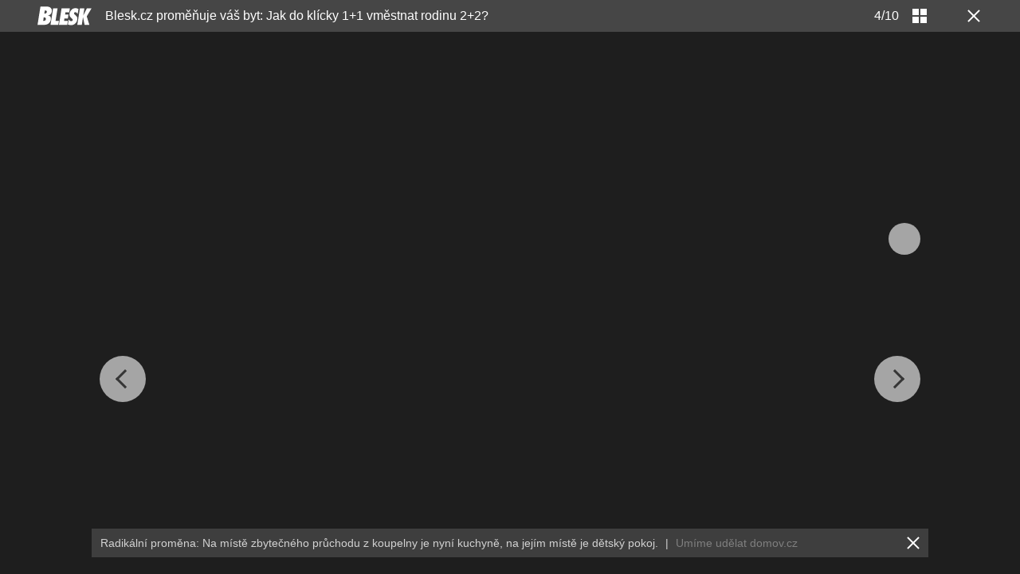

--- FILE ---
content_type: text/html; charset=UTF-8
request_url: https://hobby.blesk.cz/galerie/bytova-policie/206742/blesk-cz-promenuje-vas-byt-jak-do-klicky-1-1-vmestnat-rodinu-2-2?foto=3
body_size: 20819
content:
<?xml version="1.0" encoding="utf-8"?>
<!DOCTYPE html PUBLIC "-//W3C//DTD XHTML 1.0 Transitional//EN" "http://www.w3.org/TR/xhtml1/DTD/xhtml1-transitional.dtd">
<html lang="cs" xmlns="http://www.w3.org/1999/xhtml" class="cnc-gallery-html">
		<head>
		
  





		


<!-- METATAGS | Critical --start-- -->
<meta charset="UTF-8">
<meta name="viewport" content="width=device-width,initial-scale=1.0">
<!-- METATAGS | Critical --end-- -->



            
  <title>GALERIE: Blesk.cz proměňuje váš byt: Jak do klícky 1+1 vměstnat rodinu 2+2? | FOTO 4 | Blesk.cz</title>

<!-- PRECONNECTS --start-- --><link rel="preconnect" href="https://1076101160.rsc.cdn77.org" crossorigin="anonymous" /><link rel="preconnect" href="https://fonts.googleapis.com/" crossorigin="anonymous" /><link rel="preconnect" href="https://fonts.gstatic.com" crossorigin="anonymous" /><link rel="preconnect" href="https://www.googletagmanager.com" crossorigin="anonymous" /><link rel="preconnect" href="https://cdn.cpex.cz" crossorigin="anonymous" /><link rel="preconnect" href="https://w.cncenter.cz" crossorigin="anonymous" /><link rel="preconnect" href="https://securepubads.g.doubleclick.net" crossorigin="anonymous" /><!-- PRECONNECTS --end-- -->
<script type="text/javascript">
        window.CNC = window.CNC || {};
        window.CNC.mieroTracking = window.CNC.mieroTracking || {};
        window.CNC.mieroTracking.mustBeEnabled = {
            'purposes': ['cookies','publishers-UPqtcgaE','publishers-Kqq3iPge','publishers-jRQF2F4U'],
            'vendors': ['c:czechnews-nJYjk3Bf'],
        };
        window.CNC.mieroTracking.wasCalled = false;

        var isMeiroEnabled = false;

        var meiroSendEvent = function () {
            if (window.CNC.mieroTracking.wasCalled)
                return;

            var domain = "me.blesk.cz";
            var script = document.createElement("script");

            script.onload = function() {
                MeiroEvents.init({ domain: domain, cross_domain_whitelist: ['auto.cz', 'blesk.cz', 'horoskopy.blesk.cz', 'isport.blesk.cz', 'prozeny.blesk.cz', 'cncenter.cz', 'login.cncenter.cz', 'e15.cz', 'evropa2.cz', 'frekvence1.cz', 'lideazeme.cz', 'maminka.cz', 'poggers.cz', 'premium.ikiosek.cz', 'reflex.cz', 'youradio.cz', 'youradiotalk.cz', 'zeny.cz' ] });
                MeiroEvents.track("pageView", {
                    custom_payload: {
                        premium: "no",
                                            }
                });
                MeiroEvents.track("outboundLinkClick");
            };

            script.src = "//" + domain + "/sdk/";
            script.async = true;
            document.head.appendChild(script);
            window.CNC.mieroTracking.wasCalled = true;
        }

        window.CNC.mieroTracking.getIsMeiroEnabled = function (Didomi) {
            var userStatus = Didomi.getUserStatus();
            var areAllPurposesEnabled = window.CNC.mieroTracking.areAllEnabled(userStatus.purposes.global.enabled, window.CNC.mieroTracking.mustBeEnabled.purposes);
            var areAllVendorsEnabled = window.CNC.mieroTracking.areAllEnabled(userStatus.vendors.consent.enabled, window.CNC.mieroTracking.mustBeEnabled.vendors);

            return ( areAllPurposesEnabled && areAllVendorsEnabled )
        };

        window.CNC.mieroTracking.areAllEnabled = function (consentList, values) {
            var areEnabled = true;

            values.forEach(function(item){
                areEnabled = areEnabled && (consentList.indexOf(item) > -1);
            });

            return areEnabled;
        };

        window.didomiOnReady = window.didomiOnReady || [];

        window.didomiOnReady.push(function (Didomi) {
            if (window.CNC.mieroTracking.getIsMeiroEnabled(Didomi)) {
                meiroSendEvent();
            }

            Didomi.on('preferences.shown', function () {
                isMeiroEnabled = window.CNC.mieroTracking.getIsMeiroEnabled(Didomi);
            })

            Didomi.on('preferences.clicksavechoices', function () {
                if (!isMeiroEnabled && window.CNC.mieroTracking.getIsMeiroEnabled(Didomi)) {
                    meiroSendEvent();
                }
            })

            // Rozumím a přijímám
            Didomi.on('notice.clickagree', function () {
                if (!isMeiroEnabled && window.CNC.mieroTracking.getIsMeiroEnabled(Didomi)) {
                    meiroSendEvent();
                }
            })
        });
    </script>







				

		
	<script>
		window.__cncPageDefinition = {

			categoryTree: '1696,2709',
			template: 'gallery',
			webType: 'desktop',
			browserEngine:'SSR',
			isDiscussion:false,

			
			
							keywords: [
					"IDARTICLE161617",																					"proměna bytu",
											"interiér",
											"vizualizace",
											"architekt",
											"bydlení",
									],
			
					}
	</script>

		






<!-- BEGIN reklamni pozice [id=3345], [pos=200] -->
<!-- GAL | desktop+mob | pos: 200 | CMP -->
<script>
	const PayOrOkConfig = (() => {
		const isPremiumUser = () => {
			const CNCUserPaid = document.querySelector('meta[name="CNCUserPaid"]');
			return Boolean(CNCUserPaid?.content === 'true');
		};

		// Default URLs
		const defaultPortaUrl = `/prihlaseni/login/porta?redirect_uri=${window.location.href}`;
		const defaultRegisterUrl = `https://premium.ikiosek.cz/web-bez-reklam?cmp_source=${window.location.href}`;
		const defaultCookiesUrl = 'https://www.cncenter.cz/cookies';
		const defaultUserProfileUrl = `https://${window.location.hostname}/prihlaseni_premium`;

		return {
			isPremiumUser,
			portaUrl: window.__cncPortaUrl || defaultPortaUrl,
			registerUrl: window.__cncRegisterUrl || defaultRegisterUrl,
			cookiesUrl: window.__cncCookiesUrl || defaultCookiesUrl,
			userProfileUrl: window.__cncUserProfileUrl || defaultUserProfileUrl
		};
	})();

	const { isPremiumUser, portaUrl, registerUrl, cookiesUrl, userProfileUrl } = PayOrOkConfig;

	Object.assign(window, {
		__cncIsPremiumUser: isPremiumUser,
		__cncPortaUrl: portaUrl,
		__cncRegisterUrl: registerUrl,
		__cncCookiesUrl: cookiesUrl,
		__cncUserProfileUrl: userProfileUrl
	});
</script>

<script id="cnc_cpex_cmp" src="https://cdn.cpex.cz/cmp/subscription/configurations/cnc-cmp-subscription.js"	async="async"></script>
<!-- END reklamni pozice [id=3345], [pos=200] -->




		
<!-- BEGIN reklamni pozice [id=3251], [pos=210] -->
<!-- technická pozice - inzerce | desktop+mob | head | pos: 210 -->
<script>
  window.__isCncAdsMonitoringFromWeb = true;
  window.__cncAdsMonitoringStartTime = Date.now();
</script>

<!-- GAM -->
<link href="//w.cncenter.cz/styles/cnc-slot-sizes.min.css" id="cnc_global_css" rel="stylesheet" crossorigin="anonymous">

<script type="application/javascript">
  window.__cncPageDefinition = window.__cncPageDefinition || {};
  window.__cncPageDefinition.site = 'blesk';
  window.__cncPageDefinition.webType = 'responsive';
  window.__cncPageDefinition.responsiveBreakpoint = 600;
  window.__cncPageDefinition.isGAM = true;
  window.__cncPageDefinition.template = window.__cncPageDefinition.template || 'gallery';
</script>

<!-- -->
<script id="cnc_gpt" src="https://securepubads.g.doubleclick.net/tag/js/gpt.js" async="async"></script>

<script id="cnc_cpex_prebid_settings" src="//micro.rubiconproject.com/prebid/dynamic/22918.js" async="async" referrerpolicy="strict-origin-when-cross-origin" ></script>

<!-- -->
<script type="application/javascript" src="https://w.cncenter.cz/cnc-wrapper.min.js" async="async"></script>
<style>
  .cnc-ads .cnc-ads__within {
      background-color: rgba(232, 232, 232, .25);
  }
</style>
<!-- GAM -->
<!-- END reklamni pozice [id=3251], [pos=210] -->



<!-- Marfeel integration -->

	

	
	<meta property="mrf:sections" content="Bytová policie">

	<meta property="mrf:canonical" content="https://hobby.blesk.cz/clanek/hobby-bytova-policie/161617/blesk-cz-promenuje-vas-byt-jak-do-klicky-1-1-vmestnat-rodinu-2-2.html">

<meta property="mrf:tags" content="pageType:gallery;articleIdGallery:161617">









<script type="text/javascript">
	window.CNC = window.CNC || {};
  window.CNC.marfeelTracking = window.CNC.marfeelTracking || {};
  window.CNC.marfeelTracking.mustBeEnabled = {
    'purposes': ['cookies','publishers-UPqtcgaE','publishers-XWZ2b3AK','publishers-Kqq3iPge','publishers-jRQF2F4U'],
    'vendors': ['c:czechnews-nJYjk3Bf'],
  };

  window.CNC.marfeelTracking.getIsMarfeelEnabled = function (Didomi) {
    var userStatus = Didomi.getUserStatus();
    var areAllPurposesEnabled = window.CNC.marfeelTracking.areAllEnabled(userStatus.purposes.global.enabled, window.CNC.marfeelTracking.mustBeEnabled.purposes);
    var areAllVendorsEnabled = window.CNC.marfeelTracking.areAllEnabled(userStatus.vendors.consent.enabled, window.CNC.marfeelTracking.mustBeEnabled.vendors);

    return ( areAllPurposesEnabled && areAllVendorsEnabled )
  };

  window.CNC.marfeelTracking.areAllEnabled = function (consentList, values) {
    var areEnabled = true;

    values.forEach(function(item){
        areEnabled = areEnabled && (consentList.indexOf(item) > -1);
    });

    return areEnabled;
  };

  window.didomiOnReady = window.didomiOnReady || [];
  window.didomiOnReady.push(function(Didomi) {
    if (window.CNC.marfeelTracking.getIsMarfeelEnabled(Didomi)) {
			!function(){"use strict";function e(e){var t=!(arguments.length>1&&void 0!==arguments[1])||arguments[1],c=document.createElement("script");c.src=e,t?c.type="module":(c.async=!0,c.type="text/javascript",c.setAttribute("nomodule",""));var n=document.getElementsByTagName("script")[0];n.parentNode.insertBefore(c,n)}!function(t,c){!function(t,c,n){var a,o,r;n.accountId=c,null!==(a=t.marfeel)&&void 0!==a||(t.marfeel={}),null!==(o=(r=t.marfeel).cmd)&&void 0!==o||(r.cmd=[]),t.marfeel.config=n;var i="https://sdk.mrf.io/statics";e("".concat(i,"/marfeel-sdk.js?id=").concat(c),!0),e("".concat(i,"/marfeel-sdk.es5.js?id=").concat(c),!1)}(t,c,arguments.length>2&&void 0!==arguments[2]?arguments[2]:{})}(window,8816,{} /* Config */)}();
    };
  });

</script>


<script src="https://1076101160.rsc.cdn77.org/js/default/standalone/layoutDelayScripts.js?v=1"></script>

		






	<script>
		var dataLayer = [{
		"pageType": ["Gallery"],

		"pageCategory": [""],
		"visitorLoginState": "Anonymous",
		"webType": "Desktop"
	}];
	</script>

<script>
	// Function to get a cookie by name
	function getConsentCookie(name) {
		let value = "; " + document.cookie;
		let parts = value.split("; " + name + "=");
		if (parts.length === 2) return parts.pop().split(";").shift();
	}
</script>

	<script>
				if (false && getConsentCookie('CNC_DIDOMI_COOKIE')) {

			
			(function(w,d,s,l,i){w[l]=w[l]||[];w[l].push({
					'gtm.start': new Date().getTime(),event:'gtm.js'});
					var f=d.getElementsByTagName(s)[0],
				j=d.createElement(s),dl=l!='dataLayer'?'&l='+l:'';j.async=true;j.src=
				'//www.googletagmanager.com/gtm.js?id='+i+dl;f.parentNode.insertBefore(j,f);
			})(window,document,'script','dataLayer','GTM-58FQVS');
		} else {

			
			window.didomiOnReady = window.didomiOnReady || [];
			window.didomiOnReady.push(function (Didomi) {
				(function(w,d,s,l,i){w[l]=w[l]||[];w[l].push({
						'gtm.start': new Date().getTime(),event:'gtm.js'});
						var f=d.getElementsByTagName(s)[0],
					j=d.createElement(s),dl=l!='dataLayer'?'&l='+l:'';j.async=true;j.src=
					'//www.googletagmanager.com/gtm.js?id='+i+dl;f.parentNode.insertBefore(j,f);
				})(window,document,'script','dataLayer','GTM-58FQVS');
			});
		}
	</script>

	<script>
		dataLayer.push({'app': {"userDBId":"dbCNC","systemId":"blesk","service":{"entity":"cnc","name":"Blesk Hobby","type":"magazine","version":"1.0","environment":"desktop"},"isPremium":false}});
	</script>


	<script>
		dataLayer.push({'page': {"layoutId":"155942","type":"articleGallery"}});
	</script>



	<script>
		dataLayer.push({'user': {"loginStatus":"anonymous","internal":"false","premiumStatus":false}});
	</script>


<script>
			dataLayer.push({ "gallery": {"type":"commonGallery","content":{"id":"206742","name":"Blesk.cz proměňuje váš byt: Jak do klícky 1+1 vměstnat rodinu 2+2?","imageCount":10},"position":4}
			});
		</script>


<script>
          window.ioObject = 'io';
          (function(i) {
            window[i] = window[i] || function() {
              (window[i].a = window[i].a || []).push(arguments)
            }
          })(window.ioObject);
		</script><script async src="https://cdn.onthe.io/io.js/ZgNctJPDXlOc"></script><script>
			function isDidomiEnabled(s) {
				let DidomiEnabled = Didomi.getUserConsentStatus(s, 'c:czechnews-nJYjk3Bf');

				if( typeof(DidomiEnabled)==="undefined" ) {
					DidomiEnabled = Didomi.getUserConsentStatusForPurpose(s);
				}

				return DidomiEnabled;
			}

			let isIoEnabled = false
						window.ioSettings = {
				page_url: 'https://hobby.blesk.cz/clanek/hobby-bytova-policie/161617/blesk-cz-promenuje-vas-byt-jak-do-klicky-1-1-vmestnat-rodinu-2-2.html',
				page_url_canonical: 'https://hobby.blesk.cz/clanek/161617',
				page_title: "Blesk.cz proměňuje váš byt: Jak do klícky 1+1 vměstnat rodinu 2+2?",
				page_type: 'article',
				page_language: 'cs',
				user_status: 'free_unreg',

								article_categories: ['Ostatní'],
				article_type: 'Gallery',
				article_authors: ["Jaroslav Volný","mivrk"],							};
											var datetime = new Date('2011-10-25 06:30:00+02:00');
				datetime = datetime.toUTCString();
				window.ioSettings['article_publication_date'] = datetime;
			
															window.ioGallerySettings = {
						gallery_id : '206742',
						gallery_title : "Blesk.cz proměňuje váš byt: Jak do klícky 1+1 vměstnat rodinu 2+2?",
						url: 'https://hobby.blesk.cz/clanek/161617',
						slides:[
							{
							'img_src': 'https://1884403144.rsc.cdn77.org/foto/bydleni-interier-vizualizace-design-architekt/Zml0LWluLzk3OHg5OTk5L2ZpbHRlcnM6cXVhbGl0eSg4NSk6bm9fdXBzY2FsZSgpL2ltZw/1053981.jpg?v=0&st=As2MdURtK5Rivo81FELMk-W8nYPzXIDpEUnUWhN8zXY&ts=1600812000&e=0',
							'img_id': '1053981',
							'slide_position': 1
						},
							{
							'img_src': 'https://1884403144.rsc.cdn77.org/foto/bydleni-interier-vizualizace-design-architekt/Zml0LWluLzk3OHg5OTk5L2ZpbHRlcnM6cXVhbGl0eSg4NSk6bm9fdXBzY2FsZSgpL2ltZw/1053985.jpg?v=0&st=UD3QB6yTbpmssny4UxN5p8LueWPGCcM4fXSLgXa3x68&ts=1600812000&e=0',
							'img_id': '1053985',
							'slide_position': 2
						},
							{
							'img_src': 'https://1884403144.rsc.cdn77.org/foto/bydleni-interier-vizualizace-design-architekt/Zml0LWluLzk3OHg5OTk5L2ZpbHRlcnM6cXVhbGl0eSg4NSk6bm9fdXBzY2FsZSgpL2ltZw/1053986.jpg?v=0&st=Ff_cypJJv627MC6bnt8dBeoy2FWXI9LaIO8fp3TIrg0&ts=1600812000&e=0',
							'img_id': '1053986',
							'slide_position': 3
						},
							{
							'img_src': 'https://1884403144.rsc.cdn77.org/foto/bydleni-interier-vizualizace-design-architekt/Zml0LWluLzk3OHg5OTk5L2ZpbHRlcnM6cXVhbGl0eSg4NSk6bm9fdXBzY2FsZSgpL2ltZw/1054062.jpg?v=0&st=irV4BtobfBQ5LQCfC563Un7LFiK64ElAmtryg3WXgYM&ts=1600812000&e=0',
							'img_id': '1054062',
							'slide_position': 4
						},
							{
							'img_src': 'https://1884403144.rsc.cdn77.org/foto/bydleni-interier-vizualizace-design-architekt/Zml0LWluLzk3OHg5OTk5L2ZpbHRlcnM6cXVhbGl0eSg4NSk6bm9fdXBzY2FsZSgpL2ltZw/1053996.jpg?v=0&st=NRF8UxzVOlF0_9iphljGef50DJG_fiq1vlV8UYwXG1A&ts=1600812000&e=0',
							'img_id': '1053996',
							'slide_position': 5
						},
							{
							'img_src': 'https://1884403144.rsc.cdn77.org/foto/bydleni-interier-vizualizace-design-architekt/Zml0LWluLzk3OHg5OTk5L2ZpbHRlcnM6cXVhbGl0eSg4NSk6bm9fdXBzY2FsZSgpL2ltZw/1053999.jpg?v=0&st=m7RWZx2zx59-LKU4Lz2qicuXG7QP4e7su8rJzxfqRp4&ts=1600812000&e=0',
							'img_id': '1053999',
							'slide_position': 6
						},
							{
							'img_src': 'https://1884403144.rsc.cdn77.org/foto/bydleni-interier-vizualizace-design-architekt/Zml0LWluLzk3OHg5OTk5L2ZpbHRlcnM6cXVhbGl0eSg4NSk6bm9fdXBzY2FsZSgpL2ltZw/1054000.jpg?v=0&st=H_RwYSVen3JQSBSiX9T9ugy4kVrdlHVD_r7zNh_PVd4&ts=1600812000&e=0',
							'img_id': '1054000',
							'slide_position': 7
						},
							{
							'img_src': 'https://1884403144.rsc.cdn77.org/foto/bydleni-interier-vizualizace-design-architekt/Zml0LWluLzk3OHg5OTk5L2ZpbHRlcnM6cXVhbGl0eSg4NSk6bm9fdXBzY2FsZSgpL2ltZw/1054002.jpg?v=0&st=pF2-0o5oAKe8LxqNJfDDGC5PHV_ZONWIzd1Lz3cHdqM&ts=1600812000&e=0',
							'img_id': '1054002',
							'slide_position': 8
						},
							{
							'img_src': 'https://1884403144.rsc.cdn77.org/foto/bydleni-interier-vizualizace-design-architekt/Zml0LWluLzk3OHg5OTk5L2ZpbHRlcnM6cXVhbGl0eSg4NSk6bm9fdXBzY2FsZSgpL2ltZw/1054042.jpg?v=0&st=QIee5dsS2jBTxvp1cV99Qz-YQn_uZCyWZsipglRM0Qc&ts=1600812000&e=0',
							'img_id': '1054042',
							'slide_position': 9
						},
							{
							'img_src': 'https://1884403144.rsc.cdn77.org/foto/bydleni-interier-vizualizace-design-architekt/Zml0LWluLzk3OHg5OTk5L2ZpbHRlcnM6cXVhbGl0eSg4NSk6bm9fdXBzY2FsZSgpL2ltZw/1054043.jpg?v=0&st=VC2I0N4Kw-KhehYw_NZqjmIW-_oJylIlcxzE6LjS7BY&ts=1600812000&e=0',
							'img_id': '1054043',
							'slide_position': 10
						},
													],
					};
							
			// let GenerateIo = function () {
			// 	window.ioObject='io';
			// 	(function(i){window[i]=window[i]||function(){(window[i].a=window[i].a||[]).push(arguments)}})(window.ioObject);

			// 	let d = document, t = 'script';
			// 	try {
			// 		var gt = d.createElement(t), s = d.getElementsByTagName(t)[0];
			// 		gt.setAttribute('async', 'async');
			// 		gt.src='https://cdn.onthe.io/io.js/ZgNctJPDXlOc';
			// 		s.parentNode.insertBefore(gt, s);
			// 	} catch (e) {}

			// 		window._io_config = window._io_config || {};
			// 		window._io_config['0.2.0'] = window._io_config['0.2.0'] || [];
			// 		window._io_config['0.2.0'].push(window.ioSettings);

			// 					// 			window._io_gallery_config = [];
			// 			window._io_gallery_config.push(window.ioGallerySettings);
			// 		
			// }

			var GenerateIo = function () {

				window._io_config = window._io_config || {};
				window._io_config["0.2.0"] = window._io_config["0.2.0"] || [];
				window._io_config["0.2.0"].push(window.ioSettings);

									window._io_gallery_config = [];
					window._io_gallery_config.push(window.ioGallerySettings);
							}

			window.didomiOnReady = window.didomiOnReady || []
			window.didomiOnReady.push(function (Didomi) {

				if (isDidomiEnabled('publishers-Kqq3iPge')) {
					//analytics enabled
					GenerateIo()
				}
				Didomi.on('preferences.shown', function () {
					isIoEnabled = isDidomiEnabled('publishers-Kqq3iPge')
				})

				Didomi.on('preferences.clicksavechoices', function () {
					if (!isIoEnabled && isDidomiEnabled('publishers-Kqq3iPge')) {
					GenerateIo()
					}
				})

				// Rozumím a přijímám
				Didomi.on('notice.clickagree', function () {
					if (!isIoEnabled && isDidomiEnabled('publishers-Kqq3iPge')) {
					GenerateIo()
					}
				})

			});

			/**
			* @name sendIoGalleryEvent
			* @description Send gallery_photo_viewed and pageviews events to IO tracking system.
			*
			* @param fotoNum {Number}
			*/

			window.sendIoGalleryEvent = function(fotoNum) {

				if (typeof window.didomiOnReady === 'object' && typeof window.ioSettings !== 'undefined') {
					var ioPageViewConfig = {
					event: 'pageviews',
					config_page_url: window.ioSettings.page_url,
					};

					if (typeof window.ioGallerySettings == 'object') {
						ioPageViewConfig.type_article = 'Gallery photo';
					}

					try {
						window.io(ioPageViewConfig);
					} catch (e) {
						console.error(e);
					}

					// For main galleries only.
					if (typeof window.ioGallerySettings == 'object') {
						var ioPhotoViewConfig = {
							event: 'gallery_photo_viewed',
							gallery_id: window.ioGallerySettings.gallery_id,
							img_src: window.ioGallerySettings.slides[fotoNum].img_src,
						};

						try {
							window.io(ioPhotoViewConfig);
						} catch (e) {
							console.error(e);
						}
					}
				}
			};

		</script>
<script src="https://1076101160.rsc.cdn77.org/js/blesk/dist/blesk.gallery-abcc247eb2.min.js"></script>

	<!-- BEGIN reklamni pozice [id=2273], [pos=0] --><!-- (C)2000-2014 Gemius SA - gemiusAudience / blesk.cz / Bytova policie --><script type="text/javascript"><!--//--><![CDATA[//><!--
var pp_gemius_use_cmp = true;
var pp_gemius_identifier = '.AGV7vScpbvGxJ2ZRBSQFuTSnO_RPHBq2eomZGsFgcX.07';
// lines below shouldn't be edited
function gemius_pending(i) { window[i] = window[i] || function() {var x = window[i+'_pdata'] = window[i+'_pdata'] || []; x[x.length]=arguments;};};
gemius_pending('gemius_hit'); gemius_pending('gemius_event'); gemius_pending('pp_gemius_hit'); gemius_pending('pp_gemius_event');
(function(d,t) {try {var gt=d.createElement(t),s=d.getElementsByTagName(t)[0],l='http'+((location.protocol=='https:')?'s':''); gt.setAttribute('async','async');
gt.setAttribute('defer','defer'); gt.src=l+'://spir.hit.gemius.pl/xgemius.js'; s.parentNode.insertBefore(gt,s);} catch (e) {}})(document,'script');
//--><!]]></script><!-- END reklamni pozice [id=2273], [pos=0] -->
<link id="page_style_1" rel="stylesheet" type="text/css" href="https://1076101160.rsc.cdn77.org/css/blesk/dist/blesk.gallery.styles.min.93cf18d9bd2d55717497.css" media="screen"/>

								
		<link rel="preload" href="https://1884403144.rsc.cdn77.org/foto/bydleni-interier-vizualizace-design-architekt/Zml0LWluLzk3OHg5OTk5L2ZpbHRlcnM6cXVhbGl0eSg4NSk6bm9fdXBzY2FsZSgpL2ltZw/1053981.jpg?v=0&st=As2MdURtK5Rivo81FELMk-W8nYPzXIDpEUnUWhN8zXY&ts=1600812000&e=0" imagesrcset="https://1884403144.rsc.cdn77.org/foto/bydleni-interier-vizualizace-design-architekt/MzYweDAvc21hcnQvaW1n/1053981.jpg?v=0&amp;st=UCmqO6IgvVxGyJ1m0tEUuo5gjSs5Hfgjh9F9_6bgLtY&amp;ts=1600812000&amp;e=0 360w, https://1884403144.rsc.cdn77.org/foto/bydleni-interier-vizualizace-design-architekt/NDgweDAvc21hcnQvaW1n/1053981.jpg?v=0&amp;st=VHMu-wRJy6rh7ZDGBSEvtQBoC3QXgpiuszr9XN9_ONU&amp;ts=1600812000&amp;e=0 480w, https://1884403144.rsc.cdn77.org/foto/bydleni-interier-vizualizace-design-architekt/NjAweDAvc21hcnQvaW1n/1053981.jpg?v=0&amp;st=Q_S3oMBQK-U9qjF6yqO7HwKdPBa5q_GuyF5hV298Vf8&amp;ts=1600812000&amp;e=0 600w, https://1884403144.rsc.cdn77.org/foto/bydleni-interier-vizualizace-design-architekt/NzIweDAvc21hcnQvaW1n/1053981.jpg?v=0&amp;st=erzour0VXs0TXHYn5BmQ7_jrILwqYUF-BGRcTK75_Ls&amp;ts=1600812000&amp;e=0 720w" as="image">								
		<link rel="preload" href="https://1884403144.rsc.cdn77.org/foto/bydleni-interier-vizualizace-design-architekt/Zml0LWluLzk3OHg5OTk5L2ZpbHRlcnM6cXVhbGl0eSg4NSk6bm9fdXBzY2FsZSgpL2ltZw/1053985.jpg?v=0&st=UD3QB6yTbpmssny4UxN5p8LueWPGCcM4fXSLgXa3x68&ts=1600812000&e=0" imagesrcset="https://1884403144.rsc.cdn77.org/foto/bydleni-interier-vizualizace-design-architekt/MzYweDAvc21hcnQvaW1n/1053985.jpg?v=0&amp;st=fWKpaGxaf_7DeQUocjKLPZt7e9bXSWxzL-keveBAVaA&amp;ts=1600812000&amp;e=0 360w, https://1884403144.rsc.cdn77.org/foto/bydleni-interier-vizualizace-design-architekt/NDgweDAvc21hcnQvaW1n/1053985.jpg?v=0&amp;st=8v0hFvO6OcermuRUqmg0hsHUyMSVDPS_EfnkkCC8JV4&amp;ts=1600812000&amp;e=0 480w, https://1884403144.rsc.cdn77.org/foto/bydleni-interier-vizualizace-design-architekt/NjAweDAvc21hcnQvaW1n/1053985.jpg?v=0&amp;st=c58ovlUS1w3EQJss3em0vApht1b5BXxkoSlRZKOFJjo&amp;ts=1600812000&amp;e=0 600w, https://1884403144.rsc.cdn77.org/foto/bydleni-interier-vizualizace-design-architekt/NzIweDAvc21hcnQvaW1n/1053985.jpg?v=0&amp;st=KCLzIeSk7twY--HErYGmtrDBlQrBOGiKaBsqyqwEnKA&amp;ts=1600812000&amp;e=0 720w" as="image">




<link
				rel="apple-touch-icon"
				sizes="57x57"
				href="https://1076101160.rsc.cdn77.org/images/blesk/standalone/apple-touch/apple-touch-icon-57x57.png"
			/><link
					rel="apple-touch-icon"
					sizes="57x57"
					href="https://1076101160.rsc.cdn77.org/images/blesk/standalone/apple-touch/apple-touch-icon-57x57-precomposed.png"
				/><link
				rel="apple-touch-icon"
				sizes="76x76"
				href="https://1076101160.rsc.cdn77.org/images/blesk/standalone/apple-touch/apple-touch-icon-76x76.png"
			/><link
					rel="apple-touch-icon"
					sizes="76x76"
					href="https://1076101160.rsc.cdn77.org/images/blesk/standalone/apple-touch/apple-touch-icon-76x76-precomposed.png"
				/><link
				rel="apple-touch-icon"
				sizes="120x120"
				href="https://1076101160.rsc.cdn77.org/images/blesk/standalone/apple-touch/apple-touch-icon-120x120.png"
			/><link
					rel="apple-touch-icon"
					sizes="120x120"
					href="https://1076101160.rsc.cdn77.org/images/blesk/standalone/apple-touch/apple-touch-icon-120x120-precomposed.png"
				/><link
				rel="apple-touch-icon"
				sizes="152x152"
				href="https://1076101160.rsc.cdn77.org/images/blesk/standalone/apple-touch/apple-touch-icon-152x152.png"
			/><link
					rel="apple-touch-icon"
					sizes="152x152"
					href="https://1076101160.rsc.cdn77.org/images/blesk/standalone/apple-touch/apple-touch-icon-152x152-precomposed.png"
				/><link
				rel="apple-touch-icon"
				sizes="167x167"
				href="https://1076101160.rsc.cdn77.org/images/blesk/standalone/apple-touch/apple-touch-icon-167x167.png"
			/><link
					rel="apple-touch-icon"
					sizes="167x167"
					href="https://1076101160.rsc.cdn77.org/images/blesk/standalone/apple-touch/apple-touch-icon-167x167-precomposed.png"
				/><link
				rel="apple-touch-icon"
				sizes="180x180"
				href="https://1076101160.rsc.cdn77.org/images/blesk/standalone/apple-touch/apple-touch-icon-180x180.png"
			/><link
					rel="apple-touch-icon"
					sizes="180x180"
					href="https://1076101160.rsc.cdn77.org/images/blesk/standalone/apple-touch/apple-touch-icon-180x180-precomposed.png"
				/><link
				rel="apple-touch-icon"
				sizes="192x192"
				href="https://1076101160.rsc.cdn77.org/images/blesk/standalone/apple-touch/apple-touch-icon-192x192.png"
			/><link
					rel="apple-touch-icon"
					sizes="192x192"
					href="https://1076101160.rsc.cdn77.org/images/blesk/standalone/apple-touch/apple-touch-icon-192x192-precomposed.png"
				/><link
				rel="apple-touch-icon"
				sizes="128x128"
				href="https://1076101160.rsc.cdn77.org/images/blesk/standalone/apple-touch/apple-touch-icon-128x128.png"
			/><link
					rel="apple-touch-icon"
					sizes="128x128"
					href="https://1076101160.rsc.cdn77.org/images/blesk/standalone/apple-touch/apple-touch-icon-128x128-precomposed.png"
				/><link
			rel="apple-touch-icon"
			href="https://1076101160.rsc.cdn77.org/images/blesk/standalone/apple-touch/apple-touch-icon-precomposed.png"
		/><link
		rel="apple-touch-icon"
		href="https://1076101160.rsc.cdn77.org/images/blesk/standalone/apple-touch/apple-touch-icon.png"
	/>
<link rel="shortcut icon" href="https://1076101160.rsc.cdn77.org/favicon/blesk.ico" sizes="16x16 24x24 32x32" type="image/vnd.microsoft.icon"/>



<script>
	window.locale='cs';
</script>

<meta name="author" content="CZECH NEWS CENTER a. s.">

<meta name="apple-itunes-app" content="app-id=912367978" />
<meta name="google-play-app"  content="app-id=cz.ringieraxelspringer.bleskgoogle" />

	<link rel="canonical" href="https://hobby.blesk.cz/galerie/bytova-policie/206742/blesk-cz-promenuje-vas-byt-jak-do-klicky-1-1-vmestnat-rodinu-2-2?foto=0">

<meta name="referrer" content="no-referrer-when-downgrade" id="referrer-policy-meta">

<meta name="robots" content="max-image-preview:large">

	<meta name="keywords" content="proměna bytu, interiér, vizualizace, architekt, bydlení">

	<meta name="description" content="Radikální proměna: Na místě zbytečného průchodu z koupelny je nyní kuchyně, na jejím místě je dětský pokoj.">


<meta name="google-site-verification" content="QfmEJC1lnZ3Rb-6vhm4gxLlzQNPmnfVf6lj0CV1nv4Y">

<meta name="twitter:card" content="summary_large_image">
<meta name="twitter:site" content="@Blesk24">
<meta name="twitter:title" content="Blesk.cz proměňuje váš byt: Jak do klícky 1+1 vměstnat rodinu 2+2?">
<meta name="twitter:description" content="Radikální proměna: Na místě zbytečného průchodu z koupelny je nyní kuchyně, na jejím místě je dětský pokoj.">
<meta name="twitter:image" content="https://1884403144.rsc.cdn77.org/foto/bydleni-interier-vizualizace-design-architekt/MTIwMHg2MzAvc21hcnQvaW1n/1054062.jpg?v=0&st=nTe5jocVUNc_p6WlbjwplgPmuL2b8qbExhCIUv9vUEc&ts=1600812000&e=0">


<meta property="fb:pages" content="206407509818">

	<meta property="og:title" content="Blesk.cz proměňuje váš byt: Jak do klícky 1+1 vměstnat rodinu 2+2?">
	<meta property="og:description" content="Blesk.cz proměňuje váš byt: Jak do klícky 1+1 vměstnat rodinu 2+2?">
	<meta property="og:url" content="https://hobby.blesk.cz/galerie/bytova-policie/206742/blesk-cz-promenuje-vas-byt-jak-do-klicky-1-1-vmestnat-rodinu-2-2?foto=0">
	<meta property="og:type" content="website">
	<meta property="og:site_name" content="Blesk.cz">
	<meta property="fb:admins" content="728114068">
	<meta property="fb:app_id" content="234564933334551">
	<meta property="og:image" content="https://1884403144.rsc.cdn77.org/foto/bydleni-interier-vizualizace-design-architekt/MTIwMHg2MzAvc21hcnQvaW1n/1054062.jpg?v=0&st=nTe5jocVUNc_p6WlbjwplgPmuL2b8qbExhCIUv9vUEc&ts=1600812000&e=0">
	<meta property="og:image:width" content="1200">
	<meta property="og:image:height" content="630">


	</head>

		<body class="cnc-gallery-html-body is-branding page-branding">
		
				<script>
				window.didomiOnReady = window.didomiOnReady || [];
				window.didomiOnReady.push(function (Didomi) {
					dataLayer.push({ 'event': 'page_body' });
				});
			</script>
		
<noscript>
	<iframe src="//www.googletagmanager.com/ns.html?id=GTM-58FQVS" height="0" width="0" style="display:none;visibility:hidden"></iframe>
</noscript>

				<script>
			window.didomiOnReady = window.didomiOnReady || [];
			window.didomiOnReady.push(function (Didomi) {
				dataLayer.push({ "article": {"id":"161617","versionId":"1335944399","title":"Blesk.cz proměňuje váš byt: Jak do klícky 1+1 vměstnat rodinu 2+2?","category":["Titulní strana","Hobby","Bytová policie"],"author":["Jaroslav Volný","mivrk"],"published":"2011-10-25 06:30:00","republished":"2012-05-02 09:39:59","premium":"free","contents":["gallery"],"length":"3208","tags":["proměna bytu"," interiér"," vizualizace"," architekt"," bydlení"],"comments":{"count":"6","allowed":true}}
				});
			});
		</script><script type="application/ld+json">
		{"@context":"https://schema.org","@type":"NewsArticle","url":"https://hobby.blesk.cz/galerie/bytova-policie/206742/blesk-cz-promenuje-vas-byt-jak-do-klicky-1-1-vmestnat-rodinu-2-2?foto=0","mainEntityOfPage":"https://hobby.blesk.cz/galerie/bytova-policie/206742/blesk-cz-promenuje-vas-byt-jak-do-klicky-1-1-vmestnat-rodinu-2-2?foto=0","thumbnailUrl":"https://1884403144.rsc.cdn77.org/foto/bydleni-interier-vizualizace-design-architekt/NjkweDM2NS9jZW50ZXIvdG9wL2ZpbHRlcnM6cXVhbGl0eSg4NSk6bm9fdXBzY2FsZSgpL2ltZw/1054049.jpg?v=0&st=dqV2mhU1PJJ8FvxrNBS4iYmFwDLpE4a2KQ3Ng-BFneg&ts=1600812000&e=0","headline":"Blesk.cz proměňuje váš byt: Jak do klícky 1+1 vměstnat rodinu 2+2?","description":"Od mladých manželů Hanákových dostal Blesk.cz nelehký úkol. Obývají byt 1+1 o velikosti pouhých 38 metrů čtverečních, navíc s naprosto nelogicky řešenou dispozicí. Dokud byli sami dva, ještě to jakž takž šlo. Jenže teď mají malé dítě a další miminko je na cestě! Povede se naší architektce splnit jejich sen o tom, že by i v této klícce mohl mít každý člen rodiny své soukromí?","image":{"@type":"ImageObject","width":1200,"height":675,"url":"https://1884403144.rsc.cdn77.org/foto/bydleni-interier-vizualizace-design-architekt/MTIwMHg2NzUvc21hcnQvaW1n/1054049.jpg?v=0&st=NNTX-vw9ydo8ka3M2KG5pu7OiBlafYcVoa4I65msDmc&ts=1600812000&e=0"},"publisher":{"@type":"NewsMediaOrganization","name":"BLESK.cz","url":"https://blesk.cz/","logo":{"@type":"ImageObject","url":"https://img2.cncenter.cz/images/blesk/sprite/icons/blesk_logo_big.png"}},"author":{"@type":"NewsMediaOrganization","name":"BLESK.cz","url":"https://blesk.cz/"},"datePublished":"2011-10-25T06:30:00+02:00","dateModified":"2012-05-02T09:39:59+02:00","keywords":"bydlení, architekt, vizualizace, interiér, proměna bytu","articleSection":["Bytová policie"]}
	</script><script>
			window.didomiOnReady = window.didomiOnReady || [];
			window.didomiOnReady.push(function (Didomi) {
				dataLayer.push({ 'event': 'page_ready' });
			});
		</script><div id="cnc_gallery_top_placeholder"></div><div class="cnc-gallery cnc-gallery--blesk branding-wrapper  "><script>
        function redirectToArtObjImg(event) {
            var dataArtObjImgId = sessionStorage.getItem('dataArtObjImgId');
            if(dataArtObjImgId) {
                event.preventDefault();
                sessionStorage.removeItem(dataArtObjImgId);
                window.location.replace(`https://hobby.blesk.cz/clanek/hobby-bytova-policie/161617/blesk-cz-promenuje-vas-byt-jak-do-klicky-1-1-vmestnat-rodinu-2-2.html#${dataArtObjImgId}`);
            }
        }
    </script><header class="cnc-gallery-header"><div class="cnc-gallery-header__wrap"><a class="cnc-gallery-header__logo" href="https://hobby.blesk.cz/" title="Na hlavní stránku"><img src="https://1076101160.rsc.cdn77.org/images/blesk/svg/logo-gallery/blesk-white.svg" alt="Logo magazínu" /></a><h1 class="cnc-gallery-header__title"><a href="https://hobby.blesk.cz/clanek/hobby-bytova-policie/161617/blesk-cz-promenuje-vas-byt-jak-do-klicky-1-1-vmestnat-rodinu-2-2.html" title="Blesk.cz proměňuje váš byt: Jak do klícky 1+1 vměstnat rodinu 2+2?">Blesk.cz proměňuje váš byt: Jak do klícky 1+1 vměstnat rodinu 2+2?</a></h1><h2 class="cnc-gallery-header__articles-title"><!-- ### --></h2><div class="cnc-gallery-header__counter" ><span class="cnc-gallery-header__current" id="js-cnc-gallery-header__current">4</span><span>/</span><span class="cnc-gallery-header__total">10</span></div><div class="cnc-gallery-header__resizer " id="js-cnc-gallery-resizer" title="Náhled fotek"><div class="cnc-gallery-header__resizer-part"></div><div class="cnc-gallery-header__resizer-part"></div><div class="cnc-gallery-header__resizer-part"></div><div class="cnc-gallery-header__resizer-part"></div></div><a class="cnc-gallery-header__close-btn" href="https://hobby.blesk.cz/clanek/hobby-bytova-policie/161617/blesk-cz-promenuje-vas-byt-jak-do-klicky-1-1-vmestnat-rodinu-2-2.html" title="Zavřít galerii"
           onClick="redirectToArtObjImg(event)"><!-- ### --></a><div class="cnc-gallery-header__repeat"><span class="dataimg-reload-btn"><!-- ### --></span> Prohlédnout znovu</div><div class="cnc-gallery-sharer"><div class="cnc-gallery-sharer__channels"><div class="cnc-gallery-sharer__layer"><!-- ### --></div><div class="cnc-gallery-sharer__wrap"><a class="cnc-gallery-sharer__sm cnc-gallery-sharer__sm--fb dataimg-fb-btn" href="https://www.facebook.com/sharer/sharer.php?u=https://hobby.blesk.cz/galerie/bytova-policie/206742/blesk-cz-promenuje-vas-byt-jak-do-klicky-1-1-vmestnat-rodinu-2-2?foto=3" target="_blank" rel="noopener"><!-- ### --></a><a class="cnc-gallery-sharer__sm cnc-gallery-sharer__sm--tw dataimg-tw-btn" href="https://twitter.com/intent/tweet?url=https%3A%2F%2Fhobby.blesk.cz%2Fgalerie%2Fbytova-policie%2F206742%2Fblesk-cz-promenuje-vas-byt-jak-do-klicky-1-1-vmestnat-rodinu-2-2%3Ffoto%3D3" target="_blank" rel="noopener"><!-- ### --></a><a class="cnc-gallery-sharer__sm cnc-gallery-sharer__sm--em dataimg-mail-btn" href="mailto:?to=&amp;subject=Blesk.cz%20prom%C4%9B%C5%88uje%20v%C3%A1%C5%A1%20byt%3A%20Jak%20do%20kl%C3%ADcky%201%2B1%20vm%C4%9Bstnat%20rodinu%202%2B2%3F&amp;body=https%3A%2F%2Fhobby.blesk.cz%2Fgalerie/bytova-policie/206742/blesk-cz-promenuje-vas-byt-jak-do-klicky-1-1-vmestnat-rodinu-2-2?foto=3" target="_blank" rel="noopener"><!-- ### --></a><span class="cnc-gallery-sharer__sm cnc-gallery-sharer__sm--inactive cnc-gallery-sharer__sm--wa dataimg-wa-btn"><!-- ### --></span><span class="cnc-gallery-sharer__sm cnc-gallery-sharer__sm--inactive cnc-gallery-sharer__sm--pi dataimg-pi-btn"><!-- ### --></span><span class="cnc-gallery-sharer__sm cnc-gallery-sharer__sm--inactive cnc-gallery-sharer__sm--ln dataimg-ln-btn"><!-- ### --></span><span class="cnc-gallery-sharer__sm cnc-gallery-sharer__sm--inactive cnc-gallery-sharer__sm--ig dataimg-ig-btn"><!-- ### --></span></div></div><span class="cnc-gallery-sharer__icon dataimg-sharer-btn" id="js-cnc-gallery-sharer" title="Sdílet"><!-- ### --></span></div></div></header><section class="cnc-gallery-slider " data-size="10"><h2 class="cnc-gallery-slider__title">Blesk.cz proměňuje váš byt: Jak do klícky 1+1 vměstnat rodinu 2+2?</h2><span class="cnc-gallery-slider__nav cnc-gallery-slider__nav--up" id="js-cnc-gallery-nav-up"><span class="cnc-gallery-slider__nav-icon"><!-- ### --></span></span><span class="cnc-gallery-slider__nav cnc-gallery-slider__nav--horizontal cnc-gallery-slider__nav--left" data-goto="2" data-index="3" title="Předchozí fotka"><span class="cnc-gallery-slider__nav-icon"><!-- ### --></span></span><span class="cnc-gallery-slider__nav cnc-gallery-slider__nav--horizontal cnc-gallery-slider__nav--right" data-goto="4" data-index="3" title="Následující fotka"><span class="cnc-gallery-slider__nav-icon"><!-- ### --></span></span><div class="cnc-gallery-centerzone"><!-- ### --></div><div class="cnc-gallery-slider__wrap"><figure class="cnc-gallery-slider__img-wrap"><div class="cnc-gallery-slider__img-wrapper"  data-imgratio="1,6657754010695" style="aspect-ratio: 623/374" width="623" height="374"><picture><source media="(max-width: 599px)" data-srcset="https://1884403144.rsc.cdn77.org/foto/bydleni-interier-vizualizace-design-architekt/MzYweDAvc21hcnQvaW1n/1053981.jpg?v=0&amp;st=UCmqO6IgvVxGyJ1m0tEUuo5gjSs5Hfgjh9F9_6bgLtY&amp;ts=1600812000&amp;e=0 360w, https://1884403144.rsc.cdn77.org/foto/bydleni-interier-vizualizace-design-architekt/NDgweDAvc21hcnQvaW1n/1053981.jpg?v=0&amp;st=VHMu-wRJy6rh7ZDGBSEvtQBoC3QXgpiuszr9XN9_ONU&amp;ts=1600812000&amp;e=0 480w, https://1884403144.rsc.cdn77.org/foto/bydleni-interier-vizualizace-design-architekt/NjAweDAvc21hcnQvaW1n/1053981.jpg?v=0&amp;st=Q_S3oMBQK-U9qjF6yqO7HwKdPBa5q_GuyF5hV298Vf8&amp;ts=1600812000&amp;e=0 600w, https://1884403144.rsc.cdn77.org/foto/bydleni-interier-vizualizace-design-architekt/NzIweDAvc21hcnQvaW1n/1053981.jpg?v=0&amp;st=erzour0VXs0TXHYn5BmQ7_jrILwqYUF-BGRcTK75_Ls&amp;ts=1600812000&amp;e=0 720w, "><source media="(min-width: 600px)" data-srcset="https://1884403144.rsc.cdn77.org/foto/bydleni-interier-vizualizace-design-architekt/Zml0LWluLzk3OHg5OTk5L2ZpbHRlcnM6cXVhbGl0eSg4NSk6bm9fdXBzY2FsZSgpL2ltZw/1053981.jpg?v=0&st=As2MdURtK5Rivo81FELMk-W8nYPzXIDpEUnUWhN8zXY&ts=1600812000&e=0"><img class="cnc-gallery-slider__img scroll-stamp loaded"
						 data-tosize="https://1884403144.rsc.cdn77.org/foto/bydleni-interier-vizualizace-design-architekt/Zml0LWluLzMwMHgyMDAvZmlsdGVyczpxdWFsaXR5KDg1KS9pbWc/1053981.jpg?v=0&st=UWAtc8VYZ9S6wnUjJ9i1m03wAEu1LiZ13rAHQlmrimM&ts=1600812000&e=0"
						 src="https://1884403144.rsc.cdn77.org/foto/bydleni-interier-vizualizace-design-architekt/Zml0LWluLzk3OHg5OTk5L2ZpbHRlcnM6cXVhbGl0eSg4NSk6bm9fdXBzY2FsZSgpL2ltZw/1053981.jpg?v=0&st=As2MdURtK5Rivo81FELMk-W8nYPzXIDpEUnUWhN8zXY&ts=1600812000&e=0"
						 data-index="0"
						 data-info="Původní řešení bytu 1+1 tehdejší architekt očividně zpackal! Proč například chodit do kuchyně přes koupelnu!?"
						 data-modal="https://1884403144.rsc.cdn77.org/foto/bydleni-interier-vizualizace-design-architekt/Zml0LWluLzk3OHg5OTk5L2ZpbHRlcnM6cXVhbGl0eSg4NSk6bm9fdXBzY2FsZSgpL2ltZw/1053981.jpg?v=0&st=As2MdURtK5Rivo81FELMk-W8nYPzXIDpEUnUWhN8zXY&ts=1600812000&e=0"
						 alt=""
						 width="623"
						 height="374" 
					/><img class="cnc-gallery-slider__placeholder" src="https://1076101160.rsc.cdn77.org/images/default/gallery/slider/spin-loader.gif" loading="lazy"/><noscript><img class="cnc-gallery-slider__img" src="https://1884403144.rsc.cdn77.org/foto/bydleni-interier-vizualizace-design-architekt/Zml0LWluLzk3OHg5OTk5L2ZpbHRlcnM6cXVhbGl0eSg4NSk6bm9fdXBzY2FsZSgpL2ltZw/1053981.jpg?v=0&st=As2MdURtK5Rivo81FELMk-W8nYPzXIDpEUnUWhN8zXY&ts=1600812000&e=0" data-index="0" data-info="Původní řešení bytu 1+1 tehdejší architekt očividně zpackal! Proč například chodit do kuchyně přes koupelnu!?" alt="Původní řešení bytu 1+1 tehdejší architekt očividně zpackal! Proč například chodit do kuchyně přes koupelnu!?" /></noscript><figcaption class="cnc-gallery-slider__img-info"><div><span class="cnc-gallery-slider__img-desc">
						Původní řešení bytu 1+1 tehdejší architekt očividně zpackal! Proč například chodit do kuchyně přes koupelnu!?
					</span>|
					<span class="cnc-gallery-slider__img-auth">
						Umíme udělat domov.cz
					</span></div><span class="cnc-gallery-slider__img-info-close" title="Skrýt popisek"><!-- ### --></span><span class="cnc-gallery-slider__img-info-show dataimg-info-btn" title="Zobrazit popisek"><!-- ### --></span></figcaption><span class="cnc-gallery-slider__enlarge-btn" data-index="0"><span class="dataimg-enlarge-btn" title="Zvětšit"><!-- ### --></span></span></div></figure><figure class="cnc-gallery-slider__img-wrap"><div class="cnc-gallery-slider__img-wrapper"  data-imgratio="1,27" style="aspect-ratio: 1524/1200" width="1524" height="1200"><picture><source media="(max-width: 599px)" data-srcset="https://1884403144.rsc.cdn77.org/foto/bydleni-interier-vizualizace-design-architekt/MzYweDAvc21hcnQvaW1n/1053985.jpg?v=0&amp;st=fWKpaGxaf_7DeQUocjKLPZt7e9bXSWxzL-keveBAVaA&amp;ts=1600812000&amp;e=0 360w, https://1884403144.rsc.cdn77.org/foto/bydleni-interier-vizualizace-design-architekt/NDgweDAvc21hcnQvaW1n/1053985.jpg?v=0&amp;st=8v0hFvO6OcermuRUqmg0hsHUyMSVDPS_EfnkkCC8JV4&amp;ts=1600812000&amp;e=0 480w, https://1884403144.rsc.cdn77.org/foto/bydleni-interier-vizualizace-design-architekt/NjAweDAvc21hcnQvaW1n/1053985.jpg?v=0&amp;st=c58ovlUS1w3EQJss3em0vApht1b5BXxkoSlRZKOFJjo&amp;ts=1600812000&amp;e=0 600w, https://1884403144.rsc.cdn77.org/foto/bydleni-interier-vizualizace-design-architekt/NzIweDAvc21hcnQvaW1n/1053985.jpg?v=0&amp;st=KCLzIeSk7twY--HErYGmtrDBlQrBOGiKaBsqyqwEnKA&amp;ts=1600812000&amp;e=0 720w, "><source media="(min-width: 600px)" data-srcset="https://1884403144.rsc.cdn77.org/foto/bydleni-interier-vizualizace-design-architekt/Zml0LWluLzk3OHg5OTk5L2ZpbHRlcnM6cXVhbGl0eSg4NSk6bm9fdXBzY2FsZSgpL2ltZw/1053985.jpg?v=0&st=UD3QB6yTbpmssny4UxN5p8LueWPGCcM4fXSLgXa3x68&ts=1600812000&e=0"><img class="cnc-gallery-slider__img scroll-stamp loaded"
						 data-tosize="https://1884403144.rsc.cdn77.org/foto/bydleni-interier-vizualizace-design-architekt/Zml0LWluLzMwMHgyMDAvZmlsdGVyczpxdWFsaXR5KDg1KS9pbWc/1053985.jpg?v=0&st=vKvU3rz671HVBxx7c8bA9IIrYSXSShkjAEvHnESrgi4&ts=1600812000&e=0"
						 src="https://1884403144.rsc.cdn77.org/foto/bydleni-interier-vizualizace-design-architekt/Zml0LWluLzk3OHg5OTk5L2ZpbHRlcnM6cXVhbGl0eSg4NSk6bm9fdXBzY2FsZSgpL2ltZw/1053985.jpg?v=0&st=UD3QB6yTbpmssny4UxN5p8LueWPGCcM4fXSLgXa3x68&ts=1600812000&e=0"
						 data-index="1"
						 data-info="Řešení bez bourání - denní varianta"
						 data-modal="https://1884403144.rsc.cdn77.org/foto/bydleni-interier-vizualizace-design-architekt/Zml0LWluLzk3OHg5OTk5L2ZpbHRlcnM6cXVhbGl0eSg4NSk6bm9fdXBzY2FsZSgpL2ltZw/1053985.jpg?v=0&st=UD3QB6yTbpmssny4UxN5p8LueWPGCcM4fXSLgXa3x68&ts=1600812000&e=0"
						 alt=""
						 width="1524"
						 height="1200" 
					/><img class="cnc-gallery-slider__placeholder" src="https://1076101160.rsc.cdn77.org/images/default/gallery/slider/spin-loader.gif" loading="lazy"/><noscript><img class="cnc-gallery-slider__img" src="https://1884403144.rsc.cdn77.org/foto/bydleni-interier-vizualizace-design-architekt/Zml0LWluLzk3OHg5OTk5L2ZpbHRlcnM6cXVhbGl0eSg4NSk6bm9fdXBzY2FsZSgpL2ltZw/1053985.jpg?v=0&st=UD3QB6yTbpmssny4UxN5p8LueWPGCcM4fXSLgXa3x68&ts=1600812000&e=0" data-index="1" data-info="Řešení bez bourání - denní varianta" alt="Řešení bez bourání - denní varianta" /></noscript><figcaption class="cnc-gallery-slider__img-info"><div><span class="cnc-gallery-slider__img-desc">
						Řešení bez bourání - denní varianta
					</span>|
					<span class="cnc-gallery-slider__img-auth">
						Umíme udělat domov.cz
					</span></div><span class="cnc-gallery-slider__img-info-close" title="Skrýt popisek"><!-- ### --></span><span class="cnc-gallery-slider__img-info-show dataimg-info-btn" title="Zobrazit popisek"><!-- ### --></span></figcaption><span class="cnc-gallery-slider__enlarge-btn" data-index="1"><span class="dataimg-enlarge-btn" title="Zvětšit"><!-- ### --></span></span></div></figure><figure class="cnc-gallery-slider__img-wrap"><div class="cnc-gallery-slider__img-wrapper"  data-imgratio="1,27" style="aspect-ratio: 1524/1200" width="1524" height="1200"><picture><source media="(max-width: 599px)" data-srcset="https://1884403144.rsc.cdn77.org/foto/bydleni-interier-vizualizace-design-architekt/MzYweDAvc21hcnQvaW1n/1053986.jpg?v=0&amp;st=XpA3ZwYpexM_WsIpqU_H3-mdKAKAr5QFL1WXOJrFSZc&amp;ts=1600812000&amp;e=0 360w, https://1884403144.rsc.cdn77.org/foto/bydleni-interier-vizualizace-design-architekt/NDgweDAvc21hcnQvaW1n/1053986.jpg?v=0&amp;st=K_lRzAUCyN9l2iQDC-pSij9ul8131y9eZD-MtHphiW4&amp;ts=1600812000&amp;e=0 480w, https://1884403144.rsc.cdn77.org/foto/bydleni-interier-vizualizace-design-architekt/NjAweDAvc21hcnQvaW1n/1053986.jpg?v=0&amp;st=mmNx7I9cAgSXWlrLBgjuWxaeWbrH1KLZfc2VmJ8X4DM&amp;ts=1600812000&amp;e=0 600w, https://1884403144.rsc.cdn77.org/foto/bydleni-interier-vizualizace-design-architekt/NzIweDAvc21hcnQvaW1n/1053986.jpg?v=0&amp;st=gMyu5WcuTOw258BS2ClaTglOFGNEXZu03RdpPR3ebsc&amp;ts=1600812000&amp;e=0 720w, "><source media="(min-width: 600px)" data-srcset="https://1884403144.rsc.cdn77.org/foto/bydleni-interier-vizualizace-design-architekt/Zml0LWluLzk3OHg5OTk5L2ZpbHRlcnM6cXVhbGl0eSg4NSk6bm9fdXBzY2FsZSgpL2ltZw/1053986.jpg?v=0&st=Ff_cypJJv627MC6bnt8dBeoy2FWXI9LaIO8fp3TIrg0&ts=1600812000&e=0"><img class="cnc-gallery-slider__img scroll-stamp loaded"
						 data-tosize="https://1884403144.rsc.cdn77.org/foto/bydleni-interier-vizualizace-design-architekt/Zml0LWluLzMwMHgyMDAvZmlsdGVyczpxdWFsaXR5KDg1KS9pbWc/1053986.jpg?v=0&st=AQZgl2Q_lz12_QopowhjjYoWDTgm8g_l_eNxW0xDORw&ts=1600812000&e=0"
						 src="https://1884403144.rsc.cdn77.org/foto/bydleni-interier-vizualizace-design-architekt/Zml0LWluLzk3OHg5OTk5L2ZpbHRlcnM6cXVhbGl0eSg4NSk6bm9fdXBzY2FsZSgpL2ltZw/1053986.jpg?v=0&st=Ff_cypJJv627MC6bnt8dBeoy2FWXI9LaIO8fp3TIrg0&ts=1600812000&e=0"
						 data-index="2"
						 data-info="Řešení bez bourání - noční varianta"
						 data-modal="https://1884403144.rsc.cdn77.org/foto/bydleni-interier-vizualizace-design-architekt/Zml0LWluLzk3OHg5OTk5L2ZpbHRlcnM6cXVhbGl0eSg4NSk6bm9fdXBzY2FsZSgpL2ltZw/1053986.jpg?v=0&st=Ff_cypJJv627MC6bnt8dBeoy2FWXI9LaIO8fp3TIrg0&ts=1600812000&e=0"
						 alt=""
						 width="1524"
						 height="1200" 
					/><img class="cnc-gallery-slider__placeholder" src="https://1076101160.rsc.cdn77.org/images/default/gallery/slider/spin-loader.gif" loading="lazy"/><noscript><img class="cnc-gallery-slider__img" src="https://1884403144.rsc.cdn77.org/foto/bydleni-interier-vizualizace-design-architekt/Zml0LWluLzk3OHg5OTk5L2ZpbHRlcnM6cXVhbGl0eSg4NSk6bm9fdXBzY2FsZSgpL2ltZw/1053986.jpg?v=0&st=Ff_cypJJv627MC6bnt8dBeoy2FWXI9LaIO8fp3TIrg0&ts=1600812000&e=0" data-index="2" data-info="Řešení bez bourání - noční varianta" alt="Řešení bez bourání - noční varianta" /></noscript><figcaption class="cnc-gallery-slider__img-info"><div><span class="cnc-gallery-slider__img-desc">
						Řešení bez bourání - noční varianta
					</span>|
					<span class="cnc-gallery-slider__img-auth">
						Umíme udělat domov.cz
					</span></div><span class="cnc-gallery-slider__img-info-close" title="Skrýt popisek"><!-- ### --></span><span class="cnc-gallery-slider__img-info-show dataimg-info-btn" title="Zobrazit popisek"><!-- ### --></span></figcaption><span class="cnc-gallery-slider__enlarge-btn" data-index="2"><span class="dataimg-enlarge-btn" title="Zvětšit"><!-- ### --></span></span></div></figure><div class="cnc-gallery-slider__ad cnc-gallery-slider__ad--mobile cnc_gallery_ad_position" data-index="1"><!-- ### --></div><figure class="cnc-gallery-slider__img-wrap"><div class="cnc-gallery-slider__img-wrapper"  data-imgratio="1,27" style="aspect-ratio: 1524/1200" width="1524" height="1200"><picture><source media="(max-width: 599px)" data-srcset="https://1884403144.rsc.cdn77.org/foto/bydleni-interier-vizualizace-design-architekt/MzYweDAvc21hcnQvaW1n/1054062.jpg?v=0&amp;st=CNCjrPslQAJFYqW8aYdHEJKb_ZCi6gt2Fa4w00A4Zj8&amp;ts=1600812000&amp;e=0 360w, https://1884403144.rsc.cdn77.org/foto/bydleni-interier-vizualizace-design-architekt/NDgweDAvc21hcnQvaW1n/1054062.jpg?v=0&amp;st=GMElel-PSEMnbwlS-F4L95Ei7e9dKs1yQQnOF9Dc6Wc&amp;ts=1600812000&amp;e=0 480w, https://1884403144.rsc.cdn77.org/foto/bydleni-interier-vizualizace-design-architekt/NjAweDAvc21hcnQvaW1n/1054062.jpg?v=0&amp;st=T9he36XsGMQ3qKpU0rXZwJnXe-VJ619SqoeftL3AjCk&amp;ts=1600812000&amp;e=0 600w, https://1884403144.rsc.cdn77.org/foto/bydleni-interier-vizualizace-design-architekt/NzIweDAvc21hcnQvaW1n/1054062.jpg?v=0&amp;st=SEFYkKL3COXICeZsuEe-xhy0TdmgqZfKmYpgOadJ9tc&amp;ts=1600812000&amp;e=0 720w, "><source media="(min-width: 600px)" data-srcset="https://1884403144.rsc.cdn77.org/foto/bydleni-interier-vizualizace-design-architekt/Zml0LWluLzk3OHg5OTk5L2ZpbHRlcnM6cXVhbGl0eSg4NSk6bm9fdXBzY2FsZSgpL2ltZw/1054062.jpg?v=0&st=irV4BtobfBQ5LQCfC563Un7LFiK64ElAmtryg3WXgYM&ts=1600812000&e=0"><img class="cnc-gallery-slider__img scroll-stamp loaded"
						 data-tosize="https://1884403144.rsc.cdn77.org/foto/bydleni-interier-vizualizace-design-architekt/Zml0LWluLzMwMHgyMDAvZmlsdGVyczpxdWFsaXR5KDg1KS9pbWc/1054062.jpg?v=0&st=i_vbgWcfldfT-GGZ-UgmVpSmy9tGDLK9RCInY6DfFmk&ts=1600812000&e=0"
						 src="https://1884403144.rsc.cdn77.org/foto/bydleni-interier-vizualizace-design-architekt/Zml0LWluLzk3OHg5OTk5L2ZpbHRlcnM6cXVhbGl0eSg4NSk6bm9fdXBzY2FsZSgpL2ltZw/1054062.jpg?v=0&st=irV4BtobfBQ5LQCfC563Un7LFiK64ElAmtryg3WXgYM&ts=1600812000&e=0"
						 data-index="3"
						 data-info="Radikální proměna: Na místě zbytečného průchodu z koupelny je nyní kuchyně, na jejím místě je dětský pokoj."
						 data-modal="https://1884403144.rsc.cdn77.org/foto/bydleni-interier-vizualizace-design-architekt/Zml0LWluLzk3OHg5OTk5L2ZpbHRlcnM6cXVhbGl0eSg4NSk6bm9fdXBzY2FsZSgpL2ltZw/1054062.jpg?v=0&st=irV4BtobfBQ5LQCfC563Un7LFiK64ElAmtryg3WXgYM&ts=1600812000&e=0"
						 alt=""
						 width="1524"
						 height="1200" 
					/><img class="cnc-gallery-slider__placeholder" src="https://1076101160.rsc.cdn77.org/images/default/gallery/slider/spin-loader.gif" loading="lazy"/><noscript><img class="cnc-gallery-slider__img" src="https://1884403144.rsc.cdn77.org/foto/bydleni-interier-vizualizace-design-architekt/Zml0LWluLzk3OHg5OTk5L2ZpbHRlcnM6cXVhbGl0eSg4NSk6bm9fdXBzY2FsZSgpL2ltZw/1054062.jpg?v=0&st=irV4BtobfBQ5LQCfC563Un7LFiK64ElAmtryg3WXgYM&ts=1600812000&e=0" data-index="3" data-info="Radikální proměna: Na místě zbytečného průchodu z koupelny je nyní kuchyně, na jejím místě je dětský pokoj." alt="Radikální proměna: Na místě zbytečného průchodu z koupelny je nyní kuchyně, na jejím místě je dětský pokoj." /></noscript><figcaption class="cnc-gallery-slider__img-info"><div><span class="cnc-gallery-slider__img-desc">
						Radikální proměna: Na místě zbytečného průchodu z koupelny je nyní kuchyně, na jejím místě je dětský pokoj.
					</span>|
					<span class="cnc-gallery-slider__img-auth">
						Umíme udělat domov.cz
					</span></div><span class="cnc-gallery-slider__img-info-close" title="Skrýt popisek"><!-- ### --></span><span class="cnc-gallery-slider__img-info-show dataimg-info-btn" title="Zobrazit popisek"><!-- ### --></span></figcaption><span class="cnc-gallery-slider__enlarge-btn" data-index="3"><span class="dataimg-enlarge-btn" title="Zvětšit"><!-- ### --></span></span></div></figure><figure class="cnc-gallery-slider__img-wrap"><div class="cnc-gallery-slider__img-wrapper"  data-imgratio="1,8779342723005" style="aspect-ratio: 1600/852" width="1600" height="852"><picture><source media="(max-width: 599px)" data-srcset="https://1884403144.rsc.cdn77.org/foto/bydleni-interier-vizualizace-design-architekt/MzYweDAvc21hcnQvaW1n/1053996.jpg?v=0&amp;st=TuLkdm9d0jYTSTulr-VZtYmRp3YehfIDCa0Wq5B-FD8&amp;ts=1600812000&amp;e=0 360w, https://1884403144.rsc.cdn77.org/foto/bydleni-interier-vizualizace-design-architekt/NDgweDAvc21hcnQvaW1n/1053996.jpg?v=0&amp;st=iLk0PichYY5MQyO90UXSFOiPFVjwwVBPXHFUuXqYUXY&amp;ts=1600812000&amp;e=0 480w, https://1884403144.rsc.cdn77.org/foto/bydleni-interier-vizualizace-design-architekt/NjAweDAvc21hcnQvaW1n/1053996.jpg?v=0&amp;st=RREkZLM6XOrhSwR821LIvp19M1dDUJuwCHwplQ4WDt4&amp;ts=1600812000&amp;e=0 600w, https://1884403144.rsc.cdn77.org/foto/bydleni-interier-vizualizace-design-architekt/NzIweDAvc21hcnQvaW1n/1053996.jpg?v=0&amp;st=-mvDbyVtertDFb3AVLa6l1JmX-qmQrhuk1815Fyx3M8&amp;ts=1600812000&amp;e=0 720w, "><source media="(min-width: 600px)" data-srcset="https://1884403144.rsc.cdn77.org/foto/bydleni-interier-vizualizace-design-architekt/Zml0LWluLzk3OHg5OTk5L2ZpbHRlcnM6cXVhbGl0eSg4NSk6bm9fdXBzY2FsZSgpL2ltZw/1053996.jpg?v=0&st=NRF8UxzVOlF0_9iphljGef50DJG_fiq1vlV8UYwXG1A&ts=1600812000&e=0"><img class="cnc-gallery-slider__img scroll-stamp lazyload"
						 data-tosize="https://1884403144.rsc.cdn77.org/foto/bydleni-interier-vizualizace-design-architekt/Zml0LWluLzMwMHgyMDAvZmlsdGVyczpxdWFsaXR5KDg1KS9pbWc/1053996.jpg?v=0&st=bBEM9lmp-3d2VrjfWbuFMPFibCrAOBHzKSe84ZYx_G0&ts=1600812000&e=0"
						 data-src="https://1884403144.rsc.cdn77.org/foto/bydleni-interier-vizualizace-design-architekt/Zml0LWluLzk3OHg5OTk5L2ZpbHRlcnM6cXVhbGl0eSg4NSk6bm9fdXBzY2FsZSgpL2ltZw/1053996.jpg?v=0&st=NRF8UxzVOlF0_9iphljGef50DJG_fiq1vlV8UYwXG1A&ts=1600812000&e=0"
						 data-index="4"
						 data-info="Celou jednu stěnu obýváku tvoří úložné prostory, skrývající výklopnou dvojpostel - denní varianta řešení bez bourání"
						 data-modal="https://1884403144.rsc.cdn77.org/foto/bydleni-interier-vizualizace-design-architekt/Zml0LWluLzk3OHg5OTk5L2ZpbHRlcnM6cXVhbGl0eSg4NSk6bm9fdXBzY2FsZSgpL2ltZw/1053996.jpg?v=0&st=NRF8UxzVOlF0_9iphljGef50DJG_fiq1vlV8UYwXG1A&ts=1600812000&e=0"
						 alt=""
						 width="1600"
						 height="852" 
					/><img class="cnc-gallery-slider__placeholder" src="https://1076101160.rsc.cdn77.org/images/default/gallery/slider/spin-loader.gif" loading="lazy"/><noscript><img class="cnc-gallery-slider__img" src="https://1884403144.rsc.cdn77.org/foto/bydleni-interier-vizualizace-design-architekt/Zml0LWluLzk3OHg5OTk5L2ZpbHRlcnM6cXVhbGl0eSg4NSk6bm9fdXBzY2FsZSgpL2ltZw/1053996.jpg?v=0&st=NRF8UxzVOlF0_9iphljGef50DJG_fiq1vlV8UYwXG1A&ts=1600812000&e=0" data-index="4" data-info="Celou jednu stěnu obýváku tvoří úložné prostory, skrývající výklopnou dvojpostel - denní varianta řešení bez bourání" alt="Celou jednu stěnu obýváku tvoří úložné prostory, skrývající výklopnou dvojpostel - denní varianta řešení bez bourání" /></noscript><figcaption class="cnc-gallery-slider__img-info"><div><span class="cnc-gallery-slider__img-desc">
						Celou jednu stěnu obýváku tvoří úložné prostory, skrývající výklopnou dvojpostel - denní varianta řešení bez bourání
					</span>|
					<span class="cnc-gallery-slider__img-auth">
						Umíme udělat domov.cz
					</span></div><span class="cnc-gallery-slider__img-info-close" title="Skrýt popisek"><!-- ### --></span><span class="cnc-gallery-slider__img-info-show dataimg-info-btn" title="Zobrazit popisek"><!-- ### --></span></figcaption><span class="cnc-gallery-slider__enlarge-btn" data-index="4"><span class="dataimg-enlarge-btn" title="Zvětšit"><!-- ### --></span></span></div></figure><figure class="cnc-gallery-slider__img-wrap"><div class="cnc-gallery-slider__img-wrapper"  data-imgratio="1,8779342723005" style="aspect-ratio: 1600/852" width="1600" height="852"><picture><source media="(max-width: 599px)" data-srcset="https://1884403144.rsc.cdn77.org/foto/bydleni-interier-vizualizace-design-architekt/MzYweDAvc21hcnQvaW1n/1053999.jpg?v=0&amp;st=aICFTU4HjDorGCrqNoF2rdtlL4Ey3x8cOf3x2uTy10Q&amp;ts=1600812000&amp;e=0 360w, https://1884403144.rsc.cdn77.org/foto/bydleni-interier-vizualizace-design-architekt/NDgweDAvc21hcnQvaW1n/1053999.jpg?v=0&amp;st=DknoGh0f7TBUG74cTYo6L9ro_r4qceh_grbUF4mNrLs&amp;ts=1600812000&amp;e=0 480w, https://1884403144.rsc.cdn77.org/foto/bydleni-interier-vizualizace-design-architekt/NjAweDAvc21hcnQvaW1n/1053999.jpg?v=0&amp;st=yf2iPKGZ8n1POKwM6bVtLb3k8Uc_hw2BvGnI02RVIzU&amp;ts=1600812000&amp;e=0 600w, https://1884403144.rsc.cdn77.org/foto/bydleni-interier-vizualizace-design-architekt/NzIweDAvc21hcnQvaW1n/1053999.jpg?v=0&amp;st=ln2bMY5y8Lu1bGgKFm_iZyAsU_UEd6SfVj1fxp9O-iY&amp;ts=1600812000&amp;e=0 720w, "><source media="(min-width: 600px)" data-srcset="https://1884403144.rsc.cdn77.org/foto/bydleni-interier-vizualizace-design-architekt/Zml0LWluLzk3OHg5OTk5L2ZpbHRlcnM6cXVhbGl0eSg4NSk6bm9fdXBzY2FsZSgpL2ltZw/1053999.jpg?v=0&st=m7RWZx2zx59-LKU4Lz2qicuXG7QP4e7su8rJzxfqRp4&ts=1600812000&e=0"><img class="cnc-gallery-slider__img scroll-stamp lazyload"
						 data-tosize="https://1884403144.rsc.cdn77.org/foto/bydleni-interier-vizualizace-design-architekt/Zml0LWluLzMwMHgyMDAvZmlsdGVyczpxdWFsaXR5KDg1KS9pbWc/1053999.jpg?v=0&st=mPOY_iyv-eMld2CS2zv8PJ-_JCEEmp9enC6gDaTKAc4&ts=1600812000&e=0"
						 data-src="https://1884403144.rsc.cdn77.org/foto/bydleni-interier-vizualizace-design-architekt/Zml0LWluLzk3OHg5OTk5L2ZpbHRlcnM6cXVhbGl0eSg4NSk6bm9fdXBzY2FsZSgpL2ltZw/1053999.jpg?v=0&st=m7RWZx2zx59-LKU4Lz2qicuXG7QP4e7su8rJzxfqRp4&ts=1600812000&e=0"
						 data-index="5"
						 data-info="V noci se obývák po vyklopení dvojlůžka promění v ložnici"
						 data-modal="https://1884403144.rsc.cdn77.org/foto/bydleni-interier-vizualizace-design-architekt/Zml0LWluLzk3OHg5OTk5L2ZpbHRlcnM6cXVhbGl0eSg4NSk6bm9fdXBzY2FsZSgpL2ltZw/1053999.jpg?v=0&st=m7RWZx2zx59-LKU4Lz2qicuXG7QP4e7su8rJzxfqRp4&ts=1600812000&e=0"
						 alt=""
						 width="1600"
						 height="852" 
					/><img class="cnc-gallery-slider__placeholder" src="https://1076101160.rsc.cdn77.org/images/default/gallery/slider/spin-loader.gif" loading="lazy"/><noscript><img class="cnc-gallery-slider__img" src="https://1884403144.rsc.cdn77.org/foto/bydleni-interier-vizualizace-design-architekt/Zml0LWluLzk3OHg5OTk5L2ZpbHRlcnM6cXVhbGl0eSg4NSk6bm9fdXBzY2FsZSgpL2ltZw/1053999.jpg?v=0&st=m7RWZx2zx59-LKU4Lz2qicuXG7QP4e7su8rJzxfqRp4&ts=1600812000&e=0" data-index="5" data-info="V noci se obývák po vyklopení dvojlůžka promění v ložnici" alt="V noci se obývák po vyklopení dvojlůžka promění v ložnici" /></noscript><figcaption class="cnc-gallery-slider__img-info"><div><span class="cnc-gallery-slider__img-desc">
						V noci se obývák po vyklopení dvojlůžka promění v ložnici
					</span>|
					<span class="cnc-gallery-slider__img-auth">
						Umíme udělat domov.cz
					</span></div><span class="cnc-gallery-slider__img-info-close" title="Skrýt popisek"><!-- ### --></span><span class="cnc-gallery-slider__img-info-show dataimg-info-btn" title="Zobrazit popisek"><!-- ### --></span></figcaption><span class="cnc-gallery-slider__enlarge-btn" data-index="5"><span class="dataimg-enlarge-btn" title="Zvětšit"><!-- ### --></span></span></div></figure><div class="cnc-gallery-slider__ad cnc-gallery-slider__ad--mobile cnc_gallery_ad_position" data-index="2"><!-- ### --></div><figure class="cnc-gallery-slider__img-wrap"><div class="cnc-gallery-slider__img-wrapper"  data-imgratio="1,8779342723005" style="aspect-ratio: 1600/852" width="1600" height="852"><picture><source media="(max-width: 599px)" data-srcset="https://1884403144.rsc.cdn77.org/foto/bydleni-interier-vizualizace-design-architekt/MzYweDAvc21hcnQvaW1n/1054000.jpg?v=0&amp;st=ZJbnSXD67bPj0N8R6P3QiX6_QdeGOXkYzEf8mnVydEs&amp;ts=1600812000&amp;e=0 360w, https://1884403144.rsc.cdn77.org/foto/bydleni-interier-vizualizace-design-architekt/NDgweDAvc21hcnQvaW1n/1054000.jpg?v=0&amp;st=gfBUj62-oC0rB3m2dEgPBedxKAU9_wjD9I9Kj2NuQdc&amp;ts=1600812000&amp;e=0 480w, https://1884403144.rsc.cdn77.org/foto/bydleni-interier-vizualizace-design-architekt/NjAweDAvc21hcnQvaW1n/1054000.jpg?v=0&amp;st=WSMnL4Gz5VORCGIJNaCWn0DTqs5JMOZ6v8HKrpguSUs&amp;ts=1600812000&amp;e=0 600w, https://1884403144.rsc.cdn77.org/foto/bydleni-interier-vizualizace-design-architekt/NzIweDAvc21hcnQvaW1n/1054000.jpg?v=0&amp;st=voe9BVEyXmsZDJfJLHaWsY6BaqN-znLccLWdNgLubT0&amp;ts=1600812000&amp;e=0 720w, "><source media="(min-width: 600px)" data-srcset="https://1884403144.rsc.cdn77.org/foto/bydleni-interier-vizualizace-design-architekt/Zml0LWluLzk3OHg5OTk5L2ZpbHRlcnM6cXVhbGl0eSg4NSk6bm9fdXBzY2FsZSgpL2ltZw/1054000.jpg?v=0&st=H_RwYSVen3JQSBSiX9T9ugy4kVrdlHVD_r7zNh_PVd4&ts=1600812000&e=0"><img class="cnc-gallery-slider__img scroll-stamp lazyload"
						 data-tosize="https://1884403144.rsc.cdn77.org/foto/bydleni-interier-vizualizace-design-architekt/Zml0LWluLzMwMHgyMDAvZmlsdGVyczpxdWFsaXR5KDg1KS9pbWc/1054000.jpg?v=0&st=1LrcijAkcL9p0UNMHw0JtDJDvcLL2HYtew6jiHOxcO8&ts=1600812000&e=0"
						 data-src="https://1884403144.rsc.cdn77.org/foto/bydleni-interier-vizualizace-design-architekt/Zml0LWluLzk3OHg5OTk5L2ZpbHRlcnM6cXVhbGl0eSg4NSk6bm9fdXBzY2FsZSgpL2ltZw/1054000.jpg?v=0&st=H_RwYSVen3JQSBSiX9T9ugy4kVrdlHVD_r7zNh_PVd4&ts=1600812000&e=0"
						 data-index="6"
						 data-info="Radikální varianta: Kuchyni architektka přesunula do prostoru, kde byla dříve zbytečná spojnice koupelny s kuchyní. Od obýváku ji dělí barový jídelní stůl"
						 data-modal="https://1884403144.rsc.cdn77.org/foto/bydleni-interier-vizualizace-design-architekt/Zml0LWluLzk3OHg5OTk5L2ZpbHRlcnM6cXVhbGl0eSg4NSk6bm9fdXBzY2FsZSgpL2ltZw/1054000.jpg?v=0&st=H_RwYSVen3JQSBSiX9T9ugy4kVrdlHVD_r7zNh_PVd4&ts=1600812000&e=0"
						 alt=""
						 width="1600"
						 height="852" 
					/><img class="cnc-gallery-slider__placeholder" src="https://1076101160.rsc.cdn77.org/images/default/gallery/slider/spin-loader.gif" loading="lazy"/><noscript><img class="cnc-gallery-slider__img" src="https://1884403144.rsc.cdn77.org/foto/bydleni-interier-vizualizace-design-architekt/Zml0LWluLzk3OHg5OTk5L2ZpbHRlcnM6cXVhbGl0eSg4NSk6bm9fdXBzY2FsZSgpL2ltZw/1054000.jpg?v=0&st=H_RwYSVen3JQSBSiX9T9ugy4kVrdlHVD_r7zNh_PVd4&ts=1600812000&e=0" data-index="6" data-info="Radikální varianta: Kuchyni architektka přesunula do prostoru, kde byla dříve zbytečná spojnice koupelny s kuchyní. Od obýváku ji dělí barový jídelní stůl" alt="Radikální varianta: Kuchyni architektka přesunula do prostoru, kde byla dříve zbytečná spojnice koupelny s kuchyní. Od obýváku ji dělí barový jídelní stůl" /></noscript><figcaption class="cnc-gallery-slider__img-info"><div><span class="cnc-gallery-slider__img-desc">
						Radikální varianta: Kuchyni architektka přesunula do prostoru, kde byla dříve zbytečná spojnice koupelny s kuchyní. Od obýváku ji dělí barový jídelní stůl
					</span>|
					<span class="cnc-gallery-slider__img-auth">
						Umíme udělat domov.cz
					</span></div><span class="cnc-gallery-slider__img-info-close" title="Skrýt popisek"><!-- ### --></span><span class="cnc-gallery-slider__img-info-show dataimg-info-btn" title="Zobrazit popisek"><!-- ### --></span></figcaption><span class="cnc-gallery-slider__enlarge-btn" data-index="6"><span class="dataimg-enlarge-btn" title="Zvětšit"><!-- ### --></span></span></div></figure><figure class="cnc-gallery-slider__img-wrap"><div class="cnc-gallery-slider__img-wrapper"  data-imgratio="1,8779342723005" style="aspect-ratio: 1600/852" width="1600" height="852"><picture><source media="(max-width: 599px)" data-srcset="https://1884403144.rsc.cdn77.org/foto/bydleni-interier-vizualizace-design-architekt/MzYweDAvc21hcnQvaW1n/1054002.jpg?v=0&amp;st=MCbdtj8OHI7Bbym5som7cyqyTQzb8oTje9CgaecykGU&amp;ts=1600812000&amp;e=0 360w, https://1884403144.rsc.cdn77.org/foto/bydleni-interier-vizualizace-design-architekt/NDgweDAvc21hcnQvaW1n/1054002.jpg?v=0&amp;st=IpSnb9ZK3sqKJ3I-UxRkzQTpxOklxTLPqPljKxhlHb8&amp;ts=1600812000&amp;e=0 480w, https://1884403144.rsc.cdn77.org/foto/bydleni-interier-vizualizace-design-architekt/NjAweDAvc21hcnQvaW1n/1054002.jpg?v=0&amp;st=tRaJbAXdvQ0OovXGxKfamcY3ix4U7kTAD_eeNRUF-eM&amp;ts=1600812000&amp;e=0 600w, https://1884403144.rsc.cdn77.org/foto/bydleni-interier-vizualizace-design-architekt/NzIweDAvc21hcnQvaW1n/1054002.jpg?v=0&amp;st=h_uAFmKtIFR_abd10ur_UAoZNjC3j8QQtPm8iVEnxAI&amp;ts=1600812000&amp;e=0 720w, "><source media="(min-width: 600px)" data-srcset="https://1884403144.rsc.cdn77.org/foto/bydleni-interier-vizualizace-design-architekt/Zml0LWluLzk3OHg5OTk5L2ZpbHRlcnM6cXVhbGl0eSg4NSk6bm9fdXBzY2FsZSgpL2ltZw/1054002.jpg?v=0&st=pF2-0o5oAKe8LxqNJfDDGC5PHV_ZONWIzd1Lz3cHdqM&ts=1600812000&e=0"><img class="cnc-gallery-slider__img scroll-stamp lazyload"
						 data-tosize="https://1884403144.rsc.cdn77.org/foto/bydleni-interier-vizualizace-design-architekt/Zml0LWluLzMwMHgyMDAvZmlsdGVyczpxdWFsaXR5KDg1KS9pbWc/1054002.jpg?v=0&st=JXi7OPQD2W_Mo8-eo-_bKOE-PhbsJIkPV-0HLX4wrFw&ts=1600812000&e=0"
						 data-src="https://1884403144.rsc.cdn77.org/foto/bydleni-interier-vizualizace-design-architekt/Zml0LWluLzk3OHg5OTk5L2ZpbHRlcnM6cXVhbGl0eSg4NSk6bm9fdXBzY2FsZSgpL2ltZw/1054002.jpg?v=0&st=pF2-0o5oAKe8LxqNJfDDGC5PHV_ZONWIzd1Lz3cHdqM&ts=1600812000&e=0"
						 data-index="7"
						 data-info="Obývák je rozdělen knihovnou na dvě části - ložnici a obytný prostor"
						 data-modal="https://1884403144.rsc.cdn77.org/foto/bydleni-interier-vizualizace-design-architekt/Zml0LWluLzk3OHg5OTk5L2ZpbHRlcnM6cXVhbGl0eSg4NSk6bm9fdXBzY2FsZSgpL2ltZw/1054002.jpg?v=0&st=pF2-0o5oAKe8LxqNJfDDGC5PHV_ZONWIzd1Lz3cHdqM&ts=1600812000&e=0"
						 alt=""
						 width="1600"
						 height="852" 
					/><img class="cnc-gallery-slider__placeholder" src="https://1076101160.rsc.cdn77.org/images/default/gallery/slider/spin-loader.gif" loading="lazy"/><noscript><img class="cnc-gallery-slider__img" src="https://1884403144.rsc.cdn77.org/foto/bydleni-interier-vizualizace-design-architekt/Zml0LWluLzk3OHg5OTk5L2ZpbHRlcnM6cXVhbGl0eSg4NSk6bm9fdXBzY2FsZSgpL2ltZw/1054002.jpg?v=0&st=pF2-0o5oAKe8LxqNJfDDGC5PHV_ZONWIzd1Lz3cHdqM&ts=1600812000&e=0" data-index="7" data-info="Obývák je rozdělen knihovnou na dvě části - ložnici a obytný prostor" alt="Obývák je rozdělen knihovnou na dvě části - ložnici a obytný prostor" /></noscript><figcaption class="cnc-gallery-slider__img-info"><div><span class="cnc-gallery-slider__img-desc">
						Obývák je rozdělen knihovnou na dvě části - ložnici a obytný prostor
					</span>|
					<span class="cnc-gallery-slider__img-auth">
						Umíme udělat domov.cz
					</span></div><span class="cnc-gallery-slider__img-info-close" title="Skrýt popisek"><!-- ### --></span><span class="cnc-gallery-slider__img-info-show dataimg-info-btn" title="Zobrazit popisek"><!-- ### --></span></figcaption><span class="cnc-gallery-slider__enlarge-btn" data-index="7"><span class="dataimg-enlarge-btn" title="Zvětšit"><!-- ### --></span></span></div></figure><figure class="cnc-gallery-slider__img-wrap"><div class="cnc-gallery-slider__img-wrapper"  data-imgratio="1,8779342723005" style="aspect-ratio: 1600/852" width="1600" height="852"><picture><source media="(max-width: 599px)" data-srcset="https://1884403144.rsc.cdn77.org/foto/bydleni-interier-vizualizace-design-architekt/MzYweDAvc21hcnQvaW1n/1054042.jpg?v=0&amp;st=2jrKiXcSzFSwKvZL-Bung_Ojwlad-S5X_I5XopKKeUo&amp;ts=1600812000&amp;e=0 360w, https://1884403144.rsc.cdn77.org/foto/bydleni-interier-vizualizace-design-architekt/NDgweDAvc21hcnQvaW1n/1054042.jpg?v=0&amp;st=XC4iMttlAJBVEBrl0fucHalAWxDDZ4TyzeYdWx7i_Pw&amp;ts=1600812000&amp;e=0 480w, https://1884403144.rsc.cdn77.org/foto/bydleni-interier-vizualizace-design-architekt/NjAweDAvc21hcnQvaW1n/1054042.jpg?v=0&amp;st=kD0l_X12k3MaG2X5hOc-s0pswUnc7R6uIu4e-SfisWY&amp;ts=1600812000&amp;e=0 600w, https://1884403144.rsc.cdn77.org/foto/bydleni-interier-vizualizace-design-architekt/NzIweDAvc21hcnQvaW1n/1054042.jpg?v=0&amp;st=mwsLcL8rOkQ9_U5FZNjVgj_2oHwR_4c7pbaa9wepTSI&amp;ts=1600812000&amp;e=0 720w, "><source media="(min-width: 600px)" data-srcset="https://1884403144.rsc.cdn77.org/foto/bydleni-interier-vizualizace-design-architekt/Zml0LWluLzk3OHg5OTk5L2ZpbHRlcnM6cXVhbGl0eSg4NSk6bm9fdXBzY2FsZSgpL2ltZw/1054042.jpg?v=0&st=QIee5dsS2jBTxvp1cV99Qz-YQn_uZCyWZsipglRM0Qc&ts=1600812000&e=0"><img class="cnc-gallery-slider__img scroll-stamp lazyload"
						 data-tosize="https://1884403144.rsc.cdn77.org/foto/bydleni-interier-vizualizace-design-architekt/Zml0LWluLzMwMHgyMDAvZmlsdGVyczpxdWFsaXR5KDg1KS9pbWc/1054042.jpg?v=0&st=YAETqydTrOI1Xe8VoSmIvk2MSU8KCfe0Dxr2u9ply2s&ts=1600812000&e=0"
						 data-src="https://1884403144.rsc.cdn77.org/foto/bydleni-interier-vizualizace-design-architekt/Zml0LWluLzk3OHg5OTk5L2ZpbHRlcnM6cXVhbGl0eSg4NSk6bm9fdXBzY2FsZSgpL2ltZw/1054042.jpg?v=0&st=QIee5dsS2jBTxvp1cV99Qz-YQn_uZCyWZsipglRM0Qc&ts=1600812000&e=0"
						 data-index="8"
						 data-info="Více soukromí poskytne varianta, kdy je v obýváku v jedné části pracovna a obytná část se v noci změní v ložnici rozložením sedačky"
						 data-modal="https://1884403144.rsc.cdn77.org/foto/bydleni-interier-vizualizace-design-architekt/Zml0LWluLzk3OHg5OTk5L2ZpbHRlcnM6cXVhbGl0eSg4NSk6bm9fdXBzY2FsZSgpL2ltZw/1054042.jpg?v=0&st=QIee5dsS2jBTxvp1cV99Qz-YQn_uZCyWZsipglRM0Qc&ts=1600812000&e=0"
						 alt=""
						 width="1600"
						 height="852" 
					/><img class="cnc-gallery-slider__placeholder" src="https://1076101160.rsc.cdn77.org/images/default/gallery/slider/spin-loader.gif" loading="lazy"/><noscript><img class="cnc-gallery-slider__img" src="https://1884403144.rsc.cdn77.org/foto/bydleni-interier-vizualizace-design-architekt/Zml0LWluLzk3OHg5OTk5L2ZpbHRlcnM6cXVhbGl0eSg4NSk6bm9fdXBzY2FsZSgpL2ltZw/1054042.jpg?v=0&st=QIee5dsS2jBTxvp1cV99Qz-YQn_uZCyWZsipglRM0Qc&ts=1600812000&e=0" data-index="8" data-info="Více soukromí poskytne varianta, kdy je v obýváku v jedné části pracovna a obytná část se v noci změní v ložnici rozložením sedačky" alt="Více soukromí poskytne varianta, kdy je v obýváku v jedné části pracovna a obytná část se v noci změní v ložnici rozložením sedačky" /></noscript><figcaption class="cnc-gallery-slider__img-info"><div><span class="cnc-gallery-slider__img-desc">
						Více soukromí poskytne varianta, kdy je v obýváku v jedné části pracovna a obytná část se v noci změní v ložnici rozložením sedačky
					</span>|
					<span class="cnc-gallery-slider__img-auth">
						Umíme udělat domov.cz
					</span></div><span class="cnc-gallery-slider__img-info-close" title="Skrýt popisek"><!-- ### --></span><span class="cnc-gallery-slider__img-info-show dataimg-info-btn" title="Zobrazit popisek"><!-- ### --></span></figcaption><span class="cnc-gallery-slider__enlarge-btn" data-index="8"><span class="dataimg-enlarge-btn" title="Zvětšit"><!-- ### --></span></span></div></figure><div class="cnc-gallery-slider__ad cnc-gallery-slider__ad--mobile cnc_gallery_ad_position" data-index="3"><!-- ### --></div><figure class="cnc-gallery-slider__img-wrap"><div class="cnc-gallery-slider__img-wrapper"  data-imgratio="1,8779342723005" style="aspect-ratio: 1600/852" width="1600" height="852"><picture><source media="(max-width: 599px)" data-srcset="https://1884403144.rsc.cdn77.org/foto/bydleni-interier-vizualizace-design-architekt/MzYweDAvc21hcnQvaW1n/1054043.jpg?v=0&amp;st=Ej-ujM8_IqiwK_cSGlkL6nD7KcFtaPknbZrwC9OQ_k8&amp;ts=1600812000&amp;e=0 360w, https://1884403144.rsc.cdn77.org/foto/bydleni-interier-vizualizace-design-architekt/NDgweDAvc21hcnQvaW1n/1054043.jpg?v=0&amp;st=TA3mcYtYWc54tvVPlixHKCvFAItEB_8WuNLWQtxH3Ec&amp;ts=1600812000&amp;e=0 480w, https://1884403144.rsc.cdn77.org/foto/bydleni-interier-vizualizace-design-architekt/NjAweDAvc21hcnQvaW1n/1054043.jpg?v=0&amp;st=52TmcGCWglua7ZuFceQ6F-Mk9ElRPoATqqQIuEKtW-w&amp;ts=1600812000&amp;e=0 600w, https://1884403144.rsc.cdn77.org/foto/bydleni-interier-vizualizace-design-architekt/NzIweDAvc21hcnQvaW1n/1054043.jpg?v=0&amp;st=-RuIIBzIYzDiSchnuY-M2e9EV3vlx_Ot2QijtwPYmgA&amp;ts=1600812000&amp;e=0 720w, "><source media="(min-width: 600px)" data-srcset="https://1884403144.rsc.cdn77.org/foto/bydleni-interier-vizualizace-design-architekt/Zml0LWluLzk3OHg5OTk5L2ZpbHRlcnM6cXVhbGl0eSg4NSk6bm9fdXBzY2FsZSgpL2ltZw/1054043.jpg?v=0&st=VC2I0N4Kw-KhehYw_NZqjmIW-_oJylIlcxzE6LjS7BY&ts=1600812000&e=0"><img class="cnc-gallery-slider__img scroll-stamp lazyload"
						 data-tosize="https://1884403144.rsc.cdn77.org/foto/bydleni-interier-vizualizace-design-architekt/Zml0LWluLzMwMHgyMDAvZmlsdGVyczpxdWFsaXR5KDg1KS9pbWc/1054043.jpg?v=0&st=4BBvLEYiWXa1Vfl6CGH30Kdbc9G0IQzGCBtAhOsnU1U&ts=1600812000&e=0"
						 data-src="https://1884403144.rsc.cdn77.org/foto/bydleni-interier-vizualizace-design-architekt/Zml0LWluLzk3OHg5OTk5L2ZpbHRlcnM6cXVhbGl0eSg4NSk6bm9fdXBzY2FsZSgpL2ltZw/1054043.jpg?v=0&st=VC2I0N4Kw-KhehYw_NZqjmIW-_oJylIlcxzE6LjS7BY&ts=1600812000&e=0"
						 data-index="9"
						 data-info="V této variantě jsou dveře do dětského pokoje ukryty v sestavě úložných skříní"
						 data-modal="https://1884403144.rsc.cdn77.org/foto/bydleni-interier-vizualizace-design-architekt/Zml0LWluLzk3OHg5OTk5L2ZpbHRlcnM6cXVhbGl0eSg4NSk6bm9fdXBzY2FsZSgpL2ltZw/1054043.jpg?v=0&st=VC2I0N4Kw-KhehYw_NZqjmIW-_oJylIlcxzE6LjS7BY&ts=1600812000&e=0"
						 alt=""
						 width="1600"
						 height="852" 
					/><img class="cnc-gallery-slider__placeholder" src="https://1076101160.rsc.cdn77.org/images/default/gallery/slider/spin-loader.gif" loading="lazy"/><noscript><img class="cnc-gallery-slider__img" src="https://1884403144.rsc.cdn77.org/foto/bydleni-interier-vizualizace-design-architekt/Zml0LWluLzk3OHg5OTk5L2ZpbHRlcnM6cXVhbGl0eSg4NSk6bm9fdXBzY2FsZSgpL2ltZw/1054043.jpg?v=0&st=VC2I0N4Kw-KhehYw_NZqjmIW-_oJylIlcxzE6LjS7BY&ts=1600812000&e=0" data-index="9" data-info="V této variantě jsou dveře do dětského pokoje ukryty v sestavě úložných skříní" alt="V této variantě jsou dveře do dětského pokoje ukryty v sestavě úložných skříní" /></noscript><figcaption class="cnc-gallery-slider__img-info"><div><span class="cnc-gallery-slider__img-desc">
						V této variantě jsou dveře do dětského pokoje ukryty v sestavě úložných skříní
					</span>|
					<span class="cnc-gallery-slider__img-auth">
						Umíme udělat domov.cz
					</span></div><span class="cnc-gallery-slider__img-info-close" title="Skrýt popisek"><!-- ### --></span><span class="cnc-gallery-slider__img-info-show dataimg-info-btn" title="Zobrazit popisek"><!-- ### --></span></figcaption><span class="cnc-gallery-slider__enlarge-btn" data-index="9"><span class="dataimg-enlarge-btn" title="Zvětšit"><!-- ### --></span></span></div></figure></div></section><section class="cnc-gallery-slider-articles"><!-- ### --></section><div class="cnc-gallery-ad cnc-gallery-ad--sky"><div id="cnc_gallery_side_placeholder"></div></div><section class="cnc-gallery-full-modal"><div><img src="" class="cnc-gallery-full-modal__img" /><span class="cnc-gallery-full-modal__close dataimg-minify-btn" title="Zmenšit"><!-- ### --></span></div></section><script>
																																																																																																																																																																																																																	
		
		/**
		 * Definice promenne pro pomoc s merenim nekterych eventu GA4 (web&apps) ve stare galerii
		 * Promena se pak pouziva v: data/templates/default/src/scripts/components/gallery.js
		 */
		var lockedFrom = 0;

		cncGallery({
		  'galMobileAd': '',
		  'galMobileSliderAd': '',
		  'galDesktopAd': '',
		  'galBrandingAd': '\u003C\u0021\u002D\u002D\u0020ads\u0020\u007C\u0020Desktop\u0020\u007C\u0020leaderboard_1\u0020\u007C\u0020gallery\u0020\u007C\u0020blesk\u0020\u007C\u0020pos\u003A\u00201006\u0020\u002D\u002D\u003E\n\u003Cdiv\u0020id\u003D\u0022cnc_branding_creative_wrapper\u0022\u0020class\u003D\u0022new\u002Dgallery\u0022\u003E\n\u0020\u0020\u003Cdiv\u0020class\u003D\u0022cnc\u002Dads\u0020cnc\u002Dads\u002D\u002Dleaderboard\u0022\u003E\n\u0020\u0020\u0020\u0020\u0020\u0020\u003Cdiv\u0020class\u003D\u0022cnc\u002Dads__within\u0022\u0020id\u003D\u0022cnc_leaderboard_1\u0022\u003E\u003C\/div\u003E\n\u0020\u0020\u003C\/div\u003E\n\u003C\/div\u003E',
		  'isBranding': true,
		  'ovModeUrlParamVal': 'multi',
		  'adPlatform': 'gam',
		  'galPhotos': [{"index":0,"srcMedtitle":"https://1884403144.rsc.cdn77.org/foto/bydleni-interier-vizualizace-design-architekt/Zml0LWluLzQ1MHg0NTAvZmlsdGVyczpxdWFsaXR5KDg1KTpub191cHNjYWxlKCkvaW1n/1053981.jpg?v=0&st=WZxDM8GgtG9eZP0kNoeZr3qIUrnBCM0oUInH0qnvCf0&ts=1600812000&e=0","srcGsmall":"https://1884403144.rsc.cdn77.org/foto/bydleni-interier-vizualizace-design-architekt/Zml0LWluLzQ1MHg0NTAvZmlsdGVyczpxdWFsaXR5KDg1KTpub191cHNjYWxlKCkvaW1n/1053981.jpg?v=0&st=WZxDM8GgtG9eZP0kNoeZr3qIUrnBCM0oUInH0qnvCf0&ts=1600812000&e=0","srcFull":"https://1884403144.rsc.cdn77.org/foto/bydleni-interier-vizualizace-design-architekt/Zml0LWluLzk3OHg5OTk5L2ZpbHRlcnM6cXVhbGl0eSg4NSk6bm9fdXBzY2FsZSgpL2ltZw/1053981.jpg?v=0&st=As2MdURtK5Rivo81FELMk-W8nYPzXIDpEUnUWhN8zXY&ts=1600812000&e=0","desc":"Původní řešení bytu 1+1 tehdejší architekt očividně zpackal! Proč například chodit do kuchyně přes koupelnu!?","auth":"Umíme udělat domov.cz"},{"index":1,"srcMedtitle":"https://1884403144.rsc.cdn77.org/foto/bydleni-interier-vizualizace-design-architekt/Zml0LWluLzQ1MHg0NTAvZmlsdGVyczpxdWFsaXR5KDg1KTpub191cHNjYWxlKCkvaW1n/1053985.jpg?v=0&st=xi0tMuY9giyN7-ajuk6thmVrRosvF8d8l0Yh663287c&ts=1600812000&e=0","srcGsmall":"https://1884403144.rsc.cdn77.org/foto/bydleni-interier-vizualizace-design-architekt/Zml0LWluLzQ1MHg0NTAvZmlsdGVyczpxdWFsaXR5KDg1KTpub191cHNjYWxlKCkvaW1n/1053985.jpg?v=0&st=xi0tMuY9giyN7-ajuk6thmVrRosvF8d8l0Yh663287c&ts=1600812000&e=0","srcFull":"https://1884403144.rsc.cdn77.org/foto/bydleni-interier-vizualizace-design-architekt/Zml0LWluLzk3OHg5OTk5L2ZpbHRlcnM6cXVhbGl0eSg4NSk6bm9fdXBzY2FsZSgpL2ltZw/1053985.jpg?v=0&st=UD3QB6yTbpmssny4UxN5p8LueWPGCcM4fXSLgXa3x68&ts=1600812000&e=0","desc":"Řešení bez bourání - denní varianta","auth":"Umíme udělat domov.cz"},{"index":2,"srcMedtitle":"https://1884403144.rsc.cdn77.org/foto/bydleni-interier-vizualizace-design-architekt/Zml0LWluLzQ1MHg0NTAvZmlsdGVyczpxdWFsaXR5KDg1KTpub191cHNjYWxlKCkvaW1n/1053986.jpg?v=0&st=ts8cBO6U8D4Yg-V7oJTy-mWINAEco9Tgmz62relTSkQ&ts=1600812000&e=0","srcGsmall":"https://1884403144.rsc.cdn77.org/foto/bydleni-interier-vizualizace-design-architekt/Zml0LWluLzQ1MHg0NTAvZmlsdGVyczpxdWFsaXR5KDg1KTpub191cHNjYWxlKCkvaW1n/1053986.jpg?v=0&st=ts8cBO6U8D4Yg-V7oJTy-mWINAEco9Tgmz62relTSkQ&ts=1600812000&e=0","srcFull":"https://1884403144.rsc.cdn77.org/foto/bydleni-interier-vizualizace-design-architekt/Zml0LWluLzk3OHg5OTk5L2ZpbHRlcnM6cXVhbGl0eSg4NSk6bm9fdXBzY2FsZSgpL2ltZw/1053986.jpg?v=0&st=Ff_cypJJv627MC6bnt8dBeoy2FWXI9LaIO8fp3TIrg0&ts=1600812000&e=0","desc":"Řešení bez bourání - noční varianta","auth":"Umíme udělat domov.cz"},{"index":3,"srcMedtitle":"https://1884403144.rsc.cdn77.org/foto/bydleni-interier-vizualizace-design-architekt/Zml0LWluLzQ1MHg0NTAvZmlsdGVyczpxdWFsaXR5KDg1KTpub191cHNjYWxlKCkvaW1n/1054062.jpg?v=0&st=65fFsnONj7WsLU4UL-C8gW6oo-fBtH6pKT_r3IwCPg0&ts=1600812000&e=0","srcGsmall":"https://1884403144.rsc.cdn77.org/foto/bydleni-interier-vizualizace-design-architekt/Zml0LWluLzQ1MHg0NTAvZmlsdGVyczpxdWFsaXR5KDg1KTpub191cHNjYWxlKCkvaW1n/1054062.jpg?v=0&st=65fFsnONj7WsLU4UL-C8gW6oo-fBtH6pKT_r3IwCPg0&ts=1600812000&e=0","srcFull":"https://1884403144.rsc.cdn77.org/foto/bydleni-interier-vizualizace-design-architekt/Zml0LWluLzk3OHg5OTk5L2ZpbHRlcnM6cXVhbGl0eSg4NSk6bm9fdXBzY2FsZSgpL2ltZw/1054062.jpg?v=0&st=irV4BtobfBQ5LQCfC563Un7LFiK64ElAmtryg3WXgYM&ts=1600812000&e=0","desc":"Radikální proměna: Na místě zbytečného průchodu z koupelny je nyní kuchyně, na jejím místě je dětský pokoj.","auth":"Umíme udělat domov.cz"},{"index":4,"srcMedtitle":"https://1884403144.rsc.cdn77.org/foto/bydleni-interier-vizualizace-design-architekt/Zml0LWluLzQ1MHg0NTAvZmlsdGVyczpxdWFsaXR5KDg1KTpub191cHNjYWxlKCkvaW1n/1053996.jpg?v=0&st=HDKeeJDEoBl-WsPrTp8O_yWTEZvbH0n4QhDukAuF9jc&ts=1600812000&e=0","srcGsmall":"https://1884403144.rsc.cdn77.org/foto/bydleni-interier-vizualizace-design-architekt/Zml0LWluLzQ1MHg0NTAvZmlsdGVyczpxdWFsaXR5KDg1KTpub191cHNjYWxlKCkvaW1n/1053996.jpg?v=0&st=HDKeeJDEoBl-WsPrTp8O_yWTEZvbH0n4QhDukAuF9jc&ts=1600812000&e=0","srcFull":"https://1884403144.rsc.cdn77.org/foto/bydleni-interier-vizualizace-design-architekt/Zml0LWluLzk3OHg5OTk5L2ZpbHRlcnM6cXVhbGl0eSg4NSk6bm9fdXBzY2FsZSgpL2ltZw/1053996.jpg?v=0&st=NRF8UxzVOlF0_9iphljGef50DJG_fiq1vlV8UYwXG1A&ts=1600812000&e=0","desc":"Celou jednu stěnu obýváku tvoří úložné prostory, skrývající výklopnou dvojpostel - denní varianta řešení bez bourání","auth":"Umíme udělat domov.cz"},{"index":5,"srcMedtitle":"https://1884403144.rsc.cdn77.org/foto/bydleni-interier-vizualizace-design-architekt/Zml0LWluLzQ1MHg0NTAvZmlsdGVyczpxdWFsaXR5KDg1KTpub191cHNjYWxlKCkvaW1n/1053999.jpg?v=0&st=ROwY_oExGm3sCvazHCRlRmgqjQQPV98qols5EcHKQOs&ts=1600812000&e=0","srcGsmall":"https://1884403144.rsc.cdn77.org/foto/bydleni-interier-vizualizace-design-architekt/Zml0LWluLzQ1MHg0NTAvZmlsdGVyczpxdWFsaXR5KDg1KTpub191cHNjYWxlKCkvaW1n/1053999.jpg?v=0&st=ROwY_oExGm3sCvazHCRlRmgqjQQPV98qols5EcHKQOs&ts=1600812000&e=0","srcFull":"https://1884403144.rsc.cdn77.org/foto/bydleni-interier-vizualizace-design-architekt/Zml0LWluLzk3OHg5OTk5L2ZpbHRlcnM6cXVhbGl0eSg4NSk6bm9fdXBzY2FsZSgpL2ltZw/1053999.jpg?v=0&st=m7RWZx2zx59-LKU4Lz2qicuXG7QP4e7su8rJzxfqRp4&ts=1600812000&e=0","desc":"V noci se obývák po vyklopení dvojlůžka promění v ložnici","auth":"Umíme udělat domov.cz"},{"index":6,"srcMedtitle":"https://1884403144.rsc.cdn77.org/foto/bydleni-interier-vizualizace-design-architekt/Zml0LWluLzQ1MHg0NTAvZmlsdGVyczpxdWFsaXR5KDg1KTpub191cHNjYWxlKCkvaW1n/1054000.jpg?v=0&st=FM3oh7a-tTom7KWfODRUS3c6bbxHMYiH4Z6qt-mhPGI&ts=1600812000&e=0","srcGsmall":"https://1884403144.rsc.cdn77.org/foto/bydleni-interier-vizualizace-design-architekt/Zml0LWluLzQ1MHg0NTAvZmlsdGVyczpxdWFsaXR5KDg1KTpub191cHNjYWxlKCkvaW1n/1054000.jpg?v=0&st=FM3oh7a-tTom7KWfODRUS3c6bbxHMYiH4Z6qt-mhPGI&ts=1600812000&e=0","srcFull":"https://1884403144.rsc.cdn77.org/foto/bydleni-interier-vizualizace-design-architekt/Zml0LWluLzk3OHg5OTk5L2ZpbHRlcnM6cXVhbGl0eSg4NSk6bm9fdXBzY2FsZSgpL2ltZw/1054000.jpg?v=0&st=H_RwYSVen3JQSBSiX9T9ugy4kVrdlHVD_r7zNh_PVd4&ts=1600812000&e=0","desc":"Radikální varianta: Kuchyni architektka přesunula do prostoru, kde byla dříve zbytečná spojnice koupelny s kuchyní. Od obýváku ji dělí barový jídelní stůl","auth":"Umíme udělat domov.cz"},{"index":7,"srcMedtitle":"https://1884403144.rsc.cdn77.org/foto/bydleni-interier-vizualizace-design-architekt/Zml0LWluLzQ1MHg0NTAvZmlsdGVyczpxdWFsaXR5KDg1KTpub191cHNjYWxlKCkvaW1n/1054002.jpg?v=0&st=p-oBPC6xyQyIYxb8RyIYo1Bb8bHAjRtgDOsslNJH-O4&ts=1600812000&e=0","srcGsmall":"https://1884403144.rsc.cdn77.org/foto/bydleni-interier-vizualizace-design-architekt/Zml0LWluLzQ1MHg0NTAvZmlsdGVyczpxdWFsaXR5KDg1KTpub191cHNjYWxlKCkvaW1n/1054002.jpg?v=0&st=p-oBPC6xyQyIYxb8RyIYo1Bb8bHAjRtgDOsslNJH-O4&ts=1600812000&e=0","srcFull":"https://1884403144.rsc.cdn77.org/foto/bydleni-interier-vizualizace-design-architekt/Zml0LWluLzk3OHg5OTk5L2ZpbHRlcnM6cXVhbGl0eSg4NSk6bm9fdXBzY2FsZSgpL2ltZw/1054002.jpg?v=0&st=pF2-0o5oAKe8LxqNJfDDGC5PHV_ZONWIzd1Lz3cHdqM&ts=1600812000&e=0","desc":"Obývák je rozdělen knihovnou na dvě části - ložnici a obytný prostor","auth":"Umíme udělat domov.cz"},{"index":8,"srcMedtitle":"https://1884403144.rsc.cdn77.org/foto/bydleni-interier-vizualizace-design-architekt/Zml0LWluLzQ1MHg0NTAvZmlsdGVyczpxdWFsaXR5KDg1KTpub191cHNjYWxlKCkvaW1n/1054042.jpg?v=0&st=fWJr4IOjH05ocMqSHZlxfDIDBDCyatV6KkiQpyy563c&ts=1600812000&e=0","srcGsmall":"https://1884403144.rsc.cdn77.org/foto/bydleni-interier-vizualizace-design-architekt/Zml0LWluLzQ1MHg0NTAvZmlsdGVyczpxdWFsaXR5KDg1KTpub191cHNjYWxlKCkvaW1n/1054042.jpg?v=0&st=fWJr4IOjH05ocMqSHZlxfDIDBDCyatV6KkiQpyy563c&ts=1600812000&e=0","srcFull":"https://1884403144.rsc.cdn77.org/foto/bydleni-interier-vizualizace-design-architekt/Zml0LWluLzk3OHg5OTk5L2ZpbHRlcnM6cXVhbGl0eSg4NSk6bm9fdXBzY2FsZSgpL2ltZw/1054042.jpg?v=0&st=QIee5dsS2jBTxvp1cV99Qz-YQn_uZCyWZsipglRM0Qc&ts=1600812000&e=0","desc":"Více soukromí poskytne varianta, kdy je v obýváku v jedné části pracovna a obytná část se v noci změní v ložnici rozložením sedačky","auth":"Umíme udělat domov.cz"},{"index":9,"srcMedtitle":"https://1884403144.rsc.cdn77.org/foto/bydleni-interier-vizualizace-design-architekt/Zml0LWluLzQ1MHg0NTAvZmlsdGVyczpxdWFsaXR5KDg1KTpub191cHNjYWxlKCkvaW1n/1054043.jpg?v=0&st=K_1D-Aud2OasZaaPy4JXofHIZQBfdEBC5Rh8Ax827yA&ts=1600812000&e=0","srcGsmall":"https://1884403144.rsc.cdn77.org/foto/bydleni-interier-vizualizace-design-architekt/Zml0LWluLzQ1MHg0NTAvZmlsdGVyczpxdWFsaXR5KDg1KTpub191cHNjYWxlKCkvaW1n/1054043.jpg?v=0&st=K_1D-Aud2OasZaaPy4JXofHIZQBfdEBC5Rh8Ax827yA&ts=1600812000&e=0","srcFull":"https://1884403144.rsc.cdn77.org/foto/bydleni-interier-vizualizace-design-architekt/Zml0LWluLzk3OHg5OTk5L2ZpbHRlcnM6cXVhbGl0eSg4NSk6bm9fdXBzY2FsZSgpL2ltZw/1054043.jpg?v=0&st=VC2I0N4Kw-KhehYw_NZqjmIW-_oJylIlcxzE6LjS7BY&ts=1600812000&e=0","desc":"V této variantě jsou dveře do dětského pokoje ukryty v sestavě úložných skříní","auth":"Umíme udělat domov.cz"}],
		  'layoutDelayScripts': false,
		});
	</script></div><script type="application/ld+json">
  {
    "@context": "https://schema.org",
    "@type": "ImageGallery",
    "name": "Blesk.cz proměňuje váš byt: Jak do klícky 1+1 vměstnat rodinu 2+2?",
    "description": "Od mladých manželů Hanákových dostal Blesk.cz nelehký úkol. Obývají byt 1+1 o velikosti pouhých 38 metrů čtverečních, navíc s naprosto nelogicky řešenou dispozicí. Dokud byli sami dva, ještě to jakž takž šlo. Jenže teď mají malé dítě a další miminko je na cestě! Povede se naší architektce splnit jejich sen o tom, že by i v této klícce mohl mít každý člen rodiny své soukromí?",
    "url": "https://hobby.blesk.cz/clanek/hobby-bytova-policie/161617/blesk-cz-promenuje-vas-byt-jak-do-klicky-1-1-vmestnat-rodinu-2-2.html",
    "image": [
              "https://1884403144.rsc.cdn77.org/foto/bydleni-interier-vizualizace-design-architekt/Zml0LWluLzk3OHg5OTk5L2ZpbHRlcnM6cXVhbGl0eSg4NSk6bm9fdXBzY2FsZSgpL2ltZw/1053981.jpg?v=0&st=As2MdURtK5Rivo81FELMk-W8nYPzXIDpEUnUWhN8zXY&ts=1600812000&e=0",              "https://1884403144.rsc.cdn77.org/foto/bydleni-interier-vizualizace-design-architekt/Zml0LWluLzk3OHg5OTk5L2ZpbHRlcnM6cXVhbGl0eSg4NSk6bm9fdXBzY2FsZSgpL2ltZw/1053985.jpg?v=0&st=UD3QB6yTbpmssny4UxN5p8LueWPGCcM4fXSLgXa3x68&ts=1600812000&e=0",              "https://1884403144.rsc.cdn77.org/foto/bydleni-interier-vizualizace-design-architekt/Zml0LWluLzk3OHg5OTk5L2ZpbHRlcnM6cXVhbGl0eSg4NSk6bm9fdXBzY2FsZSgpL2ltZw/1053986.jpg?v=0&st=Ff_cypJJv627MC6bnt8dBeoy2FWXI9LaIO8fp3TIrg0&ts=1600812000&e=0",              "https://1884403144.rsc.cdn77.org/foto/bydleni-interier-vizualizace-design-architekt/Zml0LWluLzk3OHg5OTk5L2ZpbHRlcnM6cXVhbGl0eSg4NSk6bm9fdXBzY2FsZSgpL2ltZw/1054062.jpg?v=0&st=irV4BtobfBQ5LQCfC563Un7LFiK64ElAmtryg3WXgYM&ts=1600812000&e=0",              "https://1884403144.rsc.cdn77.org/foto/bydleni-interier-vizualizace-design-architekt/Zml0LWluLzk3OHg5OTk5L2ZpbHRlcnM6cXVhbGl0eSg4NSk6bm9fdXBzY2FsZSgpL2ltZw/1053996.jpg?v=0&st=NRF8UxzVOlF0_9iphljGef50DJG_fiq1vlV8UYwXG1A&ts=1600812000&e=0",              "https://1884403144.rsc.cdn77.org/foto/bydleni-interier-vizualizace-design-architekt/Zml0LWluLzk3OHg5OTk5L2ZpbHRlcnM6cXVhbGl0eSg4NSk6bm9fdXBzY2FsZSgpL2ltZw/1053999.jpg?v=0&st=m7RWZx2zx59-LKU4Lz2qicuXG7QP4e7su8rJzxfqRp4&ts=1600812000&e=0",              "https://1884403144.rsc.cdn77.org/foto/bydleni-interier-vizualizace-design-architekt/Zml0LWluLzk3OHg5OTk5L2ZpbHRlcnM6cXVhbGl0eSg4NSk6bm9fdXBzY2FsZSgpL2ltZw/1054000.jpg?v=0&st=H_RwYSVen3JQSBSiX9T9ugy4kVrdlHVD_r7zNh_PVd4&ts=1600812000&e=0",              "https://1884403144.rsc.cdn77.org/foto/bydleni-interier-vizualizace-design-architekt/Zml0LWluLzk3OHg5OTk5L2ZpbHRlcnM6cXVhbGl0eSg4NSk6bm9fdXBzY2FsZSgpL2ltZw/1054002.jpg?v=0&st=pF2-0o5oAKe8LxqNJfDDGC5PHV_ZONWIzd1Lz3cHdqM&ts=1600812000&e=0",              "https://1884403144.rsc.cdn77.org/foto/bydleni-interier-vizualizace-design-architekt/Zml0LWluLzk3OHg5OTk5L2ZpbHRlcnM6cXVhbGl0eSg4NSk6bm9fdXBzY2FsZSgpL2ltZw/1054042.jpg?v=0&st=QIee5dsS2jBTxvp1cV99Qz-YQn_uZCyWZsipglRM0Qc&ts=1600812000&e=0",              "https://1884403144.rsc.cdn77.org/foto/bydleni-interier-vizualizace-design-architekt/Zml0LWluLzk3OHg5OTk5L2ZpbHRlcnM6cXVhbGl0eSg4NSk6bm9fdXBzY2FsZSgpL2ltZw/1054043.jpg?v=0&st=VC2I0N4Kw-KhehYw_NZqjmIW-_oJylIlcxzE6LjS7BY&ts=1600812000&e=0"          ],
    "associatedMedia": [
            {
        "@type": "ImageObject",
        "contentUrl": "https://hobby.blesk.cz/galerie/bytova-policie/206742/blesk-cz-promenuje-vas-byt-jak-do-klicky-1-1-vmestnat-rodinu-2-2?foto=0",
        "thumbnail": "https://1884403144.rsc.cdn77.org/foto/bydleni-interier-vizualizace-design-architekt/NjIweDMyOC9jZW50ZXIvdG9wL3NtYXJ0L2ZpbHRlcnM6cXVhbGl0eSg4NSkvaW1n/1053981.jpg?v=0&st=TCoawQE1_Ex2ahlkDQV-RNE3pBQmxR9ABcX7or4tQe0&ts=1600812000&e=0",
        "caption": "Původní řešení bytu 1+1 tehdejší architekt očividně zpackal! Proč například chodit do kuchyně přes koupelnu!?"
      },            {
        "@type": "ImageObject",
        "contentUrl": "https://hobby.blesk.cz/galerie/bytova-policie/206742/blesk-cz-promenuje-vas-byt-jak-do-klicky-1-1-vmestnat-rodinu-2-2?foto=1",
        "thumbnail": "https://1884403144.rsc.cdn77.org/foto/bydleni-interier-vizualizace-design-architekt/NjIweDMyOC9jZW50ZXIvdG9wL3NtYXJ0L2ZpbHRlcnM6cXVhbGl0eSg4NSkvaW1n/1053985.jpg?v=0&st=36QV9roUbZcsZm1jWNjcsjRyRZQqQUzfNoH0mf0RvqQ&ts=1600812000&e=0",
        "caption": "Řešení bez bourání - denní varianta"
      },            {
        "@type": "ImageObject",
        "contentUrl": "https://hobby.blesk.cz/galerie/bytova-policie/206742/blesk-cz-promenuje-vas-byt-jak-do-klicky-1-1-vmestnat-rodinu-2-2?foto=2",
        "thumbnail": "https://1884403144.rsc.cdn77.org/foto/bydleni-interier-vizualizace-design-architekt/NjIweDMyOC9jZW50ZXIvdG9wL3NtYXJ0L2ZpbHRlcnM6cXVhbGl0eSg4NSkvaW1n/1053986.jpg?v=0&st=04QMY9Bfj2pvuPOhfoDpbSdGlMR978xF3z7Zi5_XWFA&ts=1600812000&e=0",
        "caption": "Řešení bez bourání - noční varianta"
      },            {
        "@type": "ImageObject",
        "contentUrl": "https://hobby.blesk.cz/galerie/bytova-policie/206742/blesk-cz-promenuje-vas-byt-jak-do-klicky-1-1-vmestnat-rodinu-2-2?foto=3",
        "thumbnail": "https://1884403144.rsc.cdn77.org/foto/bydleni-interier-vizualizace-design-architekt/NjIweDMyOC9jZW50ZXIvdG9wL3NtYXJ0L2ZpbHRlcnM6cXVhbGl0eSg4NSkvaW1n/1054062.jpg?v=0&st=DdkykPezsdrxCUYHliswrzcTa9YW83p2Eutc6ZFUIyw&ts=1600812000&e=0",
        "caption": "Radikální proměna: Na místě zbytečného průchodu z koupelny je nyní kuchyně, na jejím místě je dětský pokoj."
      },            {
        "@type": "ImageObject",
        "contentUrl": "https://hobby.blesk.cz/galerie/bytova-policie/206742/blesk-cz-promenuje-vas-byt-jak-do-klicky-1-1-vmestnat-rodinu-2-2?foto=4",
        "thumbnail": "https://1884403144.rsc.cdn77.org/foto/bydleni-interier-vizualizace-design-architekt/NjIweDMyOC9jZW50ZXIvdG9wL3NtYXJ0L2ZpbHRlcnM6cXVhbGl0eSg4NSkvaW1n/1053996.jpg?v=0&st=CvWMTtEPcEWxTIsxJHGfmWmKlX84mLfHh-5xw-tfPhM&ts=1600812000&e=0",
        "caption": "Celou jednu stěnu obýváku tvoří úložné prostory, skrývající výklopnou dvojpostel - denní varianta řešení bez bourání"
      },            {
        "@type": "ImageObject",
        "contentUrl": "https://hobby.blesk.cz/galerie/bytova-policie/206742/blesk-cz-promenuje-vas-byt-jak-do-klicky-1-1-vmestnat-rodinu-2-2?foto=5",
        "thumbnail": "https://1884403144.rsc.cdn77.org/foto/bydleni-interier-vizualizace-design-architekt/NjIweDMyOC9jZW50ZXIvdG9wL3NtYXJ0L2ZpbHRlcnM6cXVhbGl0eSg4NSkvaW1n/1053999.jpg?v=0&st=t8fo9w4m-bpkH-pIJNFmgBJnqgdraOb6u3HkIsVSGXI&ts=1600812000&e=0",
        "caption": "V noci se obývák po vyklopení dvojlůžka promění v ložnici"
      },            {
        "@type": "ImageObject",
        "contentUrl": "https://hobby.blesk.cz/galerie/bytova-policie/206742/blesk-cz-promenuje-vas-byt-jak-do-klicky-1-1-vmestnat-rodinu-2-2?foto=6",
        "thumbnail": "https://1884403144.rsc.cdn77.org/foto/bydleni-interier-vizualizace-design-architekt/NjIweDMyOC9jZW50ZXIvdG9wL3NtYXJ0L2ZpbHRlcnM6cXVhbGl0eSg4NSkvaW1n/1054000.jpg?v=0&st=vhAcnp7SyS9hNcBgl3VPw94_bGXTT_grYjXvhoa-Buc&ts=1600812000&e=0",
        "caption": "Radikální varianta: Kuchyni architektka přesunula do prostoru, kde byla dříve zbytečná spojnice koupelny s kuchyní. Od obýváku ji dělí barový jídelní stůl"
      },            {
        "@type": "ImageObject",
        "contentUrl": "https://hobby.blesk.cz/galerie/bytova-policie/206742/blesk-cz-promenuje-vas-byt-jak-do-klicky-1-1-vmestnat-rodinu-2-2?foto=7",
        "thumbnail": "https://1884403144.rsc.cdn77.org/foto/bydleni-interier-vizualizace-design-architekt/NjIweDMyOC9jZW50ZXIvdG9wL3NtYXJ0L2ZpbHRlcnM6cXVhbGl0eSg4NSkvaW1n/1054002.jpg?v=0&st=Ct0f1AegufSkXJrOUIW8PWsOt0HYQ6yN8SUIG7jdNNc&ts=1600812000&e=0",
        "caption": "Obývák je rozdělen knihovnou na dvě části - ložnici a obytný prostor"
      },            {
        "@type": "ImageObject",
        "contentUrl": "https://hobby.blesk.cz/galerie/bytova-policie/206742/blesk-cz-promenuje-vas-byt-jak-do-klicky-1-1-vmestnat-rodinu-2-2?foto=8",
        "thumbnail": "https://1884403144.rsc.cdn77.org/foto/bydleni-interier-vizualizace-design-architekt/NjIweDMyOC9jZW50ZXIvdG9wL3NtYXJ0L2ZpbHRlcnM6cXVhbGl0eSg4NSkvaW1n/1054042.jpg?v=0&st=vkxCWnPmJG-ajgTHEXOxcqFd41kaaeltGQ7DnbDsSLI&ts=1600812000&e=0",
        "caption": "Více soukromí poskytne varianta, kdy je v obýváku v jedné části pracovna a obytná část se v noci změní v ložnici rozložením sedačky"
      },            {
        "@type": "ImageObject",
        "contentUrl": "https://hobby.blesk.cz/galerie/bytova-policie/206742/blesk-cz-promenuje-vas-byt-jak-do-klicky-1-1-vmestnat-rodinu-2-2?foto=9",
        "thumbnail": "https://1884403144.rsc.cdn77.org/foto/bydleni-interier-vizualizace-design-architekt/NjIweDMyOC9jZW50ZXIvdG9wL3NtYXJ0L2ZpbHRlcnM6cXVhbGl0eSg4NSkvaW1n/1054043.jpg?v=0&st=3gkWnWSevoGax6kAgGzu55qJlKZV7_kO_r6ZDAJdLUk&ts=1600812000&e=0",
        "caption": "V této variantě jsou dveře do dětského pokoje ukryty v sestavě úložných skříní"
      }          ]
  }
  </script><div class="cnc-gallery-articles"><div class="cnc-gallery-articles__wrap"><div class="cnc-gallery-article" 	
data-track-list='{"item": {&quot;elementId&quot;:&quot;undefinedList-832064&quot;,&quot;type&quot;:&quot;article&quot;,&quot;list&quot;:&quot;undefinedList&quot;,&quot;position&quot;:1,&quot;systemId&quot;:&quot;blesk&quot;,&quot;id&quot;:&quot;832064&quot;,&quot;versionId&quot;:&quot;1769762043&quot;,&quot;title&quot;:&quot;Pavel odtajnil Španělsko: Co prozradily fotky z dovolené a kde zůstala první dáma Eva?   &quot;,&quot;url&quot;:&quot;https://www.blesk.cz/clanek/zpravy-politika/832064/pavel-odtajnil-spanelsko-co-prozradily-fotky-z-dovolene-a-kde-zustala-prvni-dama-eva.html&quot;,&quot;colset&quot;:&quot;0/0/2&quot;,&quot;category&quot;:[&quot;Titulní strana&quot;,&quot;Zprávy&quot;,&quot;Politika&quot;],&quot;premium&quot;:false,&quot;source&quot;:&quot;siteSelected&quot;} }' data-track-element-id="undefinedList-832064"><a href="https://www.blesk.cz/clanek/zpravy-politika/832064/pavel-odtajnil-spanelsko-co-prozradily-fotky-z-dovolene-a-kde-zustala-prvni-dama-eva.html" class="cnc-gallery-article__img" target="_blank" rel="noopener" aria-label="Pavel odtajnil Španělsko: Co prozradily fotky z dovolené a kde zůstala první dáma Eva?   "><img
		src="https://1884403144.rsc.cdn77.org/foto/petr-pavel-dovolena/NjkweDM2NS9jZW50ZXIvdG9wL2ZpbHRlcnM6cXVhbGl0eSg4NSk6bm9fdXBzY2FsZSgpOmZvY2FsKDEwOXgyNzo1NDN4MTc3KS9pbWc/9735023.jpg?v=0&amp;st=fjPJ7WS4xCTiEDYEU8ccnKFBwip_8JwdosvCaM8yZ60&amp;ts=1600812000&amp;e=0"
		alt=""
		title=""
		width=""
		height=""
		class=""
									loading="lazy"
			></a><noscript><a href="https://www.blesk.cz/clanek/zpravy-politika/832064/pavel-odtajnil-spanelsko-co-prozradily-fotky-z-dovolene-a-kde-zustala-prvni-dama-eva.html" class="" target="_blank" rel="noopener" aria-label="Pavel odtajnil Španělsko: Co prozradily fotky z dovolené a kde zůstala první dáma Eva?   "><img
		src="https://1884403144.rsc.cdn77.org/foto/petr-pavel-dovolena/NjkweDM2NS9jZW50ZXIvdG9wL2ZpbHRlcnM6cXVhbGl0eSg4NSk6bm9fdXBzY2FsZSgpOmZvY2FsKDEwOXgyNzo1NDN4MTc3KS9pbWc/9735023.jpg?v=0&amp;st=fjPJ7WS4xCTiEDYEU8ccnKFBwip_8JwdosvCaM8yZ60&amp;ts=1600812000&amp;e=0"
		alt=""
		title=""
		width=""
		height=""
		class=""
							></a></noscript><h3 class="cnc-gallery-article__title"><a href="https://www.blesk.cz/clanek/zpravy-politika/832064/pavel-odtajnil-spanelsko-co-prozradily-fotky-z-dovolene-a-kde-zustala-prvni-dama-eva.html" target="_blank" rel="noopener">Pavel odtajnil Španělsko: Co prozradily fotky z dovolené a kde zůstala první dáma Eva?   </a></h3></div><div class="cnc-gallery-article" 	
data-track-list='{"item": {&quot;elementId&quot;:&quot;undefinedList-832077&quot;,&quot;type&quot;:&quot;article&quot;,&quot;list&quot;:&quot;undefinedList&quot;,&quot;position&quot;:2,&quot;systemId&quot;:&quot;blesk&quot;,&quot;id&quot;:&quot;832077&quot;,&quot;versionId&quot;:&quot;1769762043&quot;,&quot;title&quot;:&quot;Bavič a král estrád Petr Novotný (78): 24hodinová péče v ústavu! Manželka ho přestala zvládat…   &quot;,&quot;url&quot;:&quot;https://www.blesk.cz/clanek/celebrity-ceske-celebrity/832077/bavic-a-kral-estrad-petr-novotny-78-24hodinova-pece-v-ustavu-manzelka-ho-prestala-zvladat.html&quot;,&quot;colset&quot;:&quot;0/0/2&quot;,&quot;category&quot;:[&quot;Titulní strana&quot;,&quot;Celebrity&quot;,&quot;České celebrity&quot;],&quot;premium&quot;:false,&quot;source&quot;:&quot;siteSelected&quot;} }' data-track-element-id="undefinedList-832077"><a href="https://www.blesk.cz/clanek/celebrity-ceske-celebrity/832077/bavic-a-kral-estrad-petr-novotny-78-24hodinova-pece-v-ustavu-manzelka-ho-prestala-zvladat.html" class="cnc-gallery-article__img" target="_blank" rel="noopener" aria-label="Bavič a král estrád Petr Novotný (78): 24hodinová péče v ústavu! Manželka ho přestala zvládat…   "><img
		src="https://1884403144.rsc.cdn77.org/foto/petr-novotny/NjkweDM2NS9jZW50ZXIvdG9wL2ZpbHRlcnM6cXVhbGl0eSg4NSk6bm9fdXBzY2FsZSgpOmZvY2FsKDE0NXgxOTo1NjB4MTkxKS9pbWc/9735086.jpg?v=0&amp;st=2neOcr0_JLdIuGTAxGUPta35E5661ayWPGe_5aCih5Y&amp;ts=1600812000&amp;e=0"
		alt=""
		title=""
		width=""
		height=""
		class=""
									loading="lazy"
			></a><noscript><a href="https://www.blesk.cz/clanek/celebrity-ceske-celebrity/832077/bavic-a-kral-estrad-petr-novotny-78-24hodinova-pece-v-ustavu-manzelka-ho-prestala-zvladat.html" class="" target="_blank" rel="noopener" aria-label="Bavič a král estrád Petr Novotný (78): 24hodinová péče v ústavu! Manželka ho přestala zvládat…   "><img
		src="https://1884403144.rsc.cdn77.org/foto/petr-novotny/NjkweDM2NS9jZW50ZXIvdG9wL2ZpbHRlcnM6cXVhbGl0eSg4NSk6bm9fdXBzY2FsZSgpOmZvY2FsKDE0NXgxOTo1NjB4MTkxKS9pbWc/9735086.jpg?v=0&amp;st=2neOcr0_JLdIuGTAxGUPta35E5661ayWPGe_5aCih5Y&amp;ts=1600812000&amp;e=0"
		alt=""
		title=""
		width=""
		height=""
		class=""
							></a></noscript><h3 class="cnc-gallery-article__title"><a href="https://www.blesk.cz/clanek/celebrity-ceske-celebrity/832077/bavic-a-kral-estrad-petr-novotny-78-24hodinova-pece-v-ustavu-manzelka-ho-prestala-zvladat.html" target="_blank" rel="noopener">Bavič a král estrád Petr Novotný (78): 24hodinová péče v ústavu! Manželka ho přestala zvládat…   </a></h3></div><div class="cnc-gallery-article" 	
data-track-list='{"item": {&quot;elementId&quot;:&quot;undefinedList-832061&quot;,&quot;type&quot;:&quot;article&quot;,&quot;list&quot;:&quot;undefinedList&quot;,&quot;position&quot;:3,&quot;systemId&quot;:&quot;blesk&quot;,&quot;id&quot;:&quot;832061&quot;,&quot;versionId&quot;:&quot;1769762043&quot;,&quot;title&quot;:&quot;„H*vado a křivá svině!“ Na Macinku vytáhli kritiku Rychetského. A proč je problém s žalobou na Pavla?&quot;,&quot;url&quot;:&quot;https://www.blesk.cz/clanek/zpravy-politika/832061/h-vado-a-kriva-svine-na-macinku-vytahli-kritiku-rychetskeho-a-proc-je-problem-s-zalobou-na-pavla.html&quot;,&quot;colset&quot;:&quot;0/0/2&quot;,&quot;category&quot;:[&quot;Titulní strana&quot;,&quot;Zprávy&quot;,&quot;Politika&quot;],&quot;premium&quot;:false,&quot;source&quot;:&quot;siteSelected&quot;} }' data-track-element-id="undefinedList-832061"><a href="https://www.blesk.cz/clanek/zpravy-politika/832061/h-vado-a-kriva-svine-na-macinku-vytahli-kritiku-rychetskeho-a-proc-je-problem-s-zalobou-na-pavla.html" class="cnc-gallery-article__img" target="_blank" rel="noopener" aria-label="„H*vado a křivá svině!“ Na Macinku vytáhli kritiku Rychetského. A proč je problém s žalobou na Pavla?"><img
		src="https://1884403144.rsc.cdn77.org/foto/petr-macinka/NjkweDM2NS9jZW50ZXIvdG9wL2ZpbHRlcnM6cXVhbGl0eSg4NSk6bm9fdXBzY2FsZSgpOmZvY2FsKDczMngyMzQ6MTMyN3g5NDkpL2ltZw/9732297.jpg?v=0&amp;st=NlLDKsp2RBZXNStXhj2uqgMhUw37p0yS-2ghBMsK3Lc&amp;ts=1600812000&amp;e=0"
		alt=""
		title=""
		width=""
		height=""
		class=""
									loading="lazy"
			></a><noscript><a href="https://www.blesk.cz/clanek/zpravy-politika/832061/h-vado-a-kriva-svine-na-macinku-vytahli-kritiku-rychetskeho-a-proc-je-problem-s-zalobou-na-pavla.html" class="" target="_blank" rel="noopener" aria-label="„H*vado a křivá svině!“ Na Macinku vytáhli kritiku Rychetského. A proč je problém s žalobou na Pavla?"><img
		src="https://1884403144.rsc.cdn77.org/foto/petr-macinka/NjkweDM2NS9jZW50ZXIvdG9wL2ZpbHRlcnM6cXVhbGl0eSg4NSk6bm9fdXBzY2FsZSgpOmZvY2FsKDczMngyMzQ6MTMyN3g5NDkpL2ltZw/9732297.jpg?v=0&amp;st=NlLDKsp2RBZXNStXhj2uqgMhUw37p0yS-2ghBMsK3Lc&amp;ts=1600812000&amp;e=0"
		alt=""
		title=""
		width=""
		height=""
		class=""
							></a></noscript><h3 class="cnc-gallery-article__title"><a href="https://www.blesk.cz/clanek/zpravy-politika/832061/h-vado-a-kriva-svine-na-macinku-vytahli-kritiku-rychetskeho-a-proc-je-problem-s-zalobou-na-pavla.html" target="_blank" rel="noopener">„H*vado a křivá svině!“ Na Macinku vytáhli kritiku Rychetského. A proč je problém s žalobou na Pavla?</a></h3></div><div class="cnc-gallery-article" 	
data-track-list='{"item": {&quot;elementId&quot;:&quot;undefinedList-832058&quot;,&quot;type&quot;:&quot;article&quot;,&quot;list&quot;:&quot;undefinedList&quot;,&quot;position&quot;:4,&quot;systemId&quot;:&quot;blesk&quot;,&quot;id&quot;:&quot;832058&quot;,&quot;versionId&quot;:&quot;1769762043&quot;,&quot;title&quot;:&quot;Místo zločinu Zlín inspiroval skutečný případ: Záhadná sebevražda zvláštní rodiny! Šlo o sektu?&quot;,&quot;url&quot;:&quot;https://www.blesk.cz/clanek/zpravy-krimi/832058/misto-zlocinu-zlin-inspiroval-skutecny-pripad-zahadna-sebevrazda-zvlastni-rodiny-slo-o-sektu.html&quot;,&quot;colset&quot;:&quot;0/0/2&quot;,&quot;category&quot;:[&quot;Titulní strana&quot;,&quot;Zprávy&quot;,&quot;Krimi&quot;],&quot;premium&quot;:false,&quot;source&quot;:&quot;siteSelected&quot;} }' data-track-element-id="undefinedList-832058"><a href="https://www.blesk.cz/clanek/zpravy-krimi/832058/misto-zlocinu-zlin-inspiroval-skutecny-pripad-zahadna-sebevrazda-zvlastni-rodiny-slo-o-sektu.html" class="cnc-gallery-article__img" target="_blank" rel="noopener" aria-label="Místo zločinu Zlín inspiroval skutečný případ: Záhadná sebevražda zvláštní rodiny! Šlo o sektu?"><img
		src="https://1884403144.rsc.cdn77.org/foto/misto-zlocinu-zlin-sebevrazda/NjkweDM2NS9jZW50ZXIvdG9wL2ZpbHRlcnM6cXVhbGl0eSg4NSk6bm9fdXBzY2FsZSgpOmZvY2FsKDM1OXg4NDo2NDZ4MTM2KS9pbWc/9734921.jpg?v=0&amp;st=Rj8JeFVBbaiFQ_ZAKPYImzTnyyvOAHSEMUslJuuD8iU&amp;ts=1600812000&amp;e=0"
		alt=""
		title=""
		width=""
		height=""
		class=""
									loading="lazy"
			></a><noscript><a href="https://www.blesk.cz/clanek/zpravy-krimi/832058/misto-zlocinu-zlin-inspiroval-skutecny-pripad-zahadna-sebevrazda-zvlastni-rodiny-slo-o-sektu.html" class="" target="_blank" rel="noopener" aria-label="Místo zločinu Zlín inspiroval skutečný případ: Záhadná sebevražda zvláštní rodiny! Šlo o sektu?"><img
		src="https://1884403144.rsc.cdn77.org/foto/misto-zlocinu-zlin-sebevrazda/NjkweDM2NS9jZW50ZXIvdG9wL2ZpbHRlcnM6cXVhbGl0eSg4NSk6bm9fdXBzY2FsZSgpOmZvY2FsKDM1OXg4NDo2NDZ4MTM2KS9pbWc/9734921.jpg?v=0&amp;st=Rj8JeFVBbaiFQ_ZAKPYImzTnyyvOAHSEMUslJuuD8iU&amp;ts=1600812000&amp;e=0"
		alt=""
		title=""
		width=""
		height=""
		class=""
							></a></noscript><h3 class="cnc-gallery-article__title"><a href="https://www.blesk.cz/clanek/zpravy-krimi/832058/misto-zlocinu-zlin-inspiroval-skutecny-pripad-zahadna-sebevrazda-zvlastni-rodiny-slo-o-sektu.html" target="_blank" rel="noopener">Místo zločinu Zlín inspiroval skutečný případ: Záhadná sebevražda zvláštní rodiny! Šlo o sektu?</a></h3></div><div class="cnc-gallery-article" 	
data-track-list='{"item": {&quot;elementId&quot;:&quot;undefinedList-832042&quot;,&quot;type&quot;:&quot;article&quot;,&quot;list&quot;:&quot;undefinedList&quot;,&quot;position&quot;:5,&quot;systemId&quot;:&quot;blesk&quot;,&quot;id&quot;:&quot;832042&quot;,&quot;versionId&quot;:&quot;1769762043&quot;,&quot;title&quot;:&quot;Miladu (53) málem upálil kriminálník: Živořím, stát mi neuznal invalidní důchod!&quot;,&quot;url&quot;:&quot;https://www.blesk.cz/clanek/regiony-ostrava/832042/miladu-53-malem-upalil-kriminalnik-zivorim-stat-mi-neuznal-invalidni-duchod.html&quot;,&quot;colset&quot;:&quot;0/0/2&quot;,&quot;category&quot;:[&quot;Titulní strana&quot;,&quot;Regiony&quot;,&quot;Ostrava&quot;],&quot;premium&quot;:false,&quot;source&quot;:&quot;siteSelected&quot;} }' data-track-element-id="undefinedList-832042"><a href="https://www.blesk.cz/clanek/regiony-ostrava/832042/miladu-53-malem-upalil-kriminalnik-zivorim-stat-mi-neuznal-invalidni-duchod.html" class="cnc-gallery-article__img" target="_blank" rel="noopener" aria-label="Miladu (53) málem upálil kriminálník: Živořím, stát mi neuznal invalidní důchod!"><img
		src="https://1884403144.rsc.cdn77.org/foto/milada-pyroman-frydek/NjkweDM2NS9jZW50ZXIvdG9wL2ZpbHRlcnM6cXVhbGl0eSg4NSk6bm9fdXBzY2FsZSgpOmZvY2FsKDkxeDI2OjYwOXgxMzYpL2ltZw/9734958.jpg?v=0&amp;st=8KWaJ6Eu83YDrR800X7H0FgCKqVeaPhSLHCHthNOlf0&amp;ts=1600812000&amp;e=0"
		alt=""
		title=""
		width=""
		height=""
		class=""
									loading="lazy"
			></a><noscript><a href="https://www.blesk.cz/clanek/regiony-ostrava/832042/miladu-53-malem-upalil-kriminalnik-zivorim-stat-mi-neuznal-invalidni-duchod.html" class="" target="_blank" rel="noopener" aria-label="Miladu (53) málem upálil kriminálník: Živořím, stát mi neuznal invalidní důchod!"><img
		src="https://1884403144.rsc.cdn77.org/foto/milada-pyroman-frydek/NjkweDM2NS9jZW50ZXIvdG9wL2ZpbHRlcnM6cXVhbGl0eSg4NSk6bm9fdXBzY2FsZSgpOmZvY2FsKDkxeDI2OjYwOXgxMzYpL2ltZw/9734958.jpg?v=0&amp;st=8KWaJ6Eu83YDrR800X7H0FgCKqVeaPhSLHCHthNOlf0&amp;ts=1600812000&amp;e=0"
		alt=""
		title=""
		width=""
		height=""
		class=""
							></a></noscript><h3 class="cnc-gallery-article__title"><a href="https://www.blesk.cz/clanek/regiony-ostrava/832042/miladu-53-malem-upalil-kriminalnik-zivorim-stat-mi-neuznal-invalidni-duchod.html" target="_blank" rel="noopener">Miladu (53) málem upálil kriminálník: Živořím, stát mi neuznal invalidní důchod!</a></h3></div><div class="cnc-gallery-article" 	
data-track-list='{"item": {&quot;elementId&quot;:&quot;undefinedList-832072&quot;,&quot;type&quot;:&quot;article&quot;,&quot;list&quot;:&quot;undefinedList&quot;,&quot;position&quot;:6,&quot;systemId&quot;:&quot;blesk&quot;,&quot;id&quot;:&quot;832072&quot;,&quot;versionId&quot;:&quot;1769762043&quot;,&quot;title&quot;:&quot;Extenistka Cibulková se rozvádí: Srdcervoucí zpověď manželky jejího milence!  &quot;,&quot;url&quot;:&quot;https://www.blesk.cz/clanek/sport/832072/extenistka-cibulkova-se-rozvadi-srdcervouci-zpoved-manzelky-jejiho-milence.html&quot;,&quot;colset&quot;:&quot;0/0/2&quot;,&quot;category&quot;:[&quot;Titulní strana&quot;,&quot;Sport&quot;],&quot;premium&quot;:false,&quot;source&quot;:&quot;siteSelected&quot;} }' data-track-element-id="undefinedList-832072"><a href="https://www.blesk.cz/clanek/sport/832072/extenistka-cibulkova-se-rozvadi-srdcervouci-zpoved-manzelky-jejiho-milence.html" class="cnc-gallery-article__img" target="_blank" rel="noopener" aria-label="Extenistka Cibulková se rozvádí: Srdcervoucí zpověď manželky jejího milence!  "><img
		src="https://1884403144.rsc.cdn77.org/foto/spoj-dominika-cibulkova-rozvod/NjkweDM2NS9jZW50ZXIvdG9wL2ZpbHRlcnM6cXVhbGl0eSg4NSk6bm9fdXBzY2FsZSgpOmZvY2FsKDEwMHgzODo1NzV4MTgxKS9pbWc/9735013.jpg?v=0&amp;st=Gbny-ClR2X4Z-hr2LYuaXv2TwwTKLBTqbVnYmNnJY6A&amp;ts=1600812000&amp;e=0"
		alt=""
		title=""
		width=""
		height=""
		class=""
									loading="lazy"
			></a><noscript><a href="https://www.blesk.cz/clanek/sport/832072/extenistka-cibulkova-se-rozvadi-srdcervouci-zpoved-manzelky-jejiho-milence.html" class="" target="_blank" rel="noopener" aria-label="Extenistka Cibulková se rozvádí: Srdcervoucí zpověď manželky jejího milence!  "><img
		src="https://1884403144.rsc.cdn77.org/foto/spoj-dominika-cibulkova-rozvod/NjkweDM2NS9jZW50ZXIvdG9wL2ZpbHRlcnM6cXVhbGl0eSg4NSk6bm9fdXBzY2FsZSgpOmZvY2FsKDEwMHgzODo1NzV4MTgxKS9pbWc/9735013.jpg?v=0&amp;st=Gbny-ClR2X4Z-hr2LYuaXv2TwwTKLBTqbVnYmNnJY6A&amp;ts=1600812000&amp;e=0"
		alt=""
		title=""
		width=""
		height=""
		class=""
							></a></noscript><h3 class="cnc-gallery-article__title"><a href="https://www.blesk.cz/clanek/sport/832072/extenistka-cibulkova-se-rozvadi-srdcervouci-zpoved-manzelky-jejiho-milence.html" target="_blank" rel="noopener">Extenistka Cibulková se rozvádí: Srdcervoucí zpověď manželky jejího milence!  </a></h3></div></div><script>
            (function() {
                var elGallArticlesPlaceholder = document.getElementsByClassName('cnc-gallery-slider-articles')[0];
                var elGallArticlesHeadingPlaceholder = document.getElementsByClassName('cnc-gallery-header__articles-title')[0];
                var elGallArticles = document.getElementsByClassName('cnc-gallery-articles')[0];

                elGallArticlesPlaceholder.appendChild(elGallArticles);  // appending articles block into CNC gallery
                elGallArticlesHeadingPlaceholder.innerHTML = 'Mohlo by vás zajímat';   // appending articles block heading into CNC gallery heading
                console.log('gg', elGallArticlesHeadingPlaceholder.innerHTML);
            }())
        </script></div>

				



<script>
	var ringTr = 'LXwxNnw0fHwwfGdhbGlkfDIwNjc0Mnw=';
	var tst = '1769762138000';
</script>
<script src="https://1076101160.rsc.cdn77.org/js/default/others/tracker.js?v=17"></script>

<!-- BEGIN reklamni pozice [id=2397], [pos=997] --><!-- END reklamni pozice [id=2397], [pos=997] --><!-- BEGIN reklamni pozice [id=2044], [pos=999] --><!-- (C)2000-2013 Gemius SA - gemiusAudience / blesk.cz / Homepage --><script type="text/javascript"><!--//--><![CDATA[//><!--
var pp_gemius_use_cmp = true;
var pp_gemius_identifier = 'By.qxu8rm8jxz5ARwwSyJ_TS33ORPG7YqQCaZwcA22P._7';
// lines below shouldn't be edited
function gemius_pending(i) { window[i] = window[i] || function() {var x = window[i+'_pdata'] = window[i+'_pdata'] || []; x[x.length]=arguments;};};
gemius_pending('gemius_hit'); gemius_pending('gemius_event'); gemius_pending('pp_gemius_hit'); gemius_pending('pp_gemius_event');
(function(d,t) {try {var gt=d.createElement(t),s=d.getElementsByTagName(t)[0]; gt.setAttribute('async','async'); gt.setAttribute('defer','defer');
 gt.src='//spir.hit.gemius.pl/xgemius.js'; s.parentNode.insertBefore(gt,s);} catch (e) {}})(document,'script');
//--><!]]></script><!-- END reklamni pozice [id=2044], [pos=999] -->
		<!-- Adcodes -  -->
		
<!-- BEGIN reklamni pozice [id=3375], [pos=211] --><!-- LTBA --><iframe srcdoc="<script src='https://cdn.ltba.io/acc/loader.js?aab=loader'></script>" style="display: none" data-web="blesk.cz" data-hash="18e7c0e805a256ee4fa1268c585c43d2"></iframe><!-- END reklamni pozice [id=3375], [pos=211] -->
				

	<script src="https://1076101160.rsc.cdn77.org/js/default/standalone/gtmService-3.0.5.js"></script>
	<script>var gtmService = new GTMService();</script>


				

		<script src="https://1076101160.rsc.cdn77.org/js/blesk/dist/bundle-gallery.fbd18fa009dbac3de642.js" defer></script>

				


<meta name="CNCUserStatus" content="anonymous" />


<style>@font-face{font-family:Vafle Classic;font-weight:400;font-style:normal;font-display:swap;src:url(https://1884403144.rsc.cdn77.org/dist/assets/default/fonts/vafle_classic.woff2)format("woff2"),url(https://1884403144.rsc.cdn77.org/dist/assets/default/fonts/vafle_classic.woff)format("woff")}@font-face{font-family:Vafle Condensed;font-weight:400;font-style:normal;font-display:swap;src:url(https://1884403144.rsc.cdn77.org/dist/assets/default/fonts/vafle_condensed.woff)format("woff")}@font-face{font-family:Lato;font-weight:400;font-style:normal;font-display:swap;src:url(https://1884403144.rsc.cdn77.org/dist/assets/default/fonts/LatoLatin-Regular.woff2)format("woff2"),url(https://1884403144.rsc.cdn77.org/dist/assets/default/fonts/LatoLatin-Regular.woff)format("woff")}.vp-player .vp-logo .vp-logo-top-right,.vp-player .vp-logo .vp-logo-top-left,.vp-player .vp-logo .vp-logo-bottom-right,.vp-player .vp-logo .vp-logo-bottom-left{width:auto}.vp-player .vp-big-play-button .vp-icon-play:before{content:url(https://img2.cncenter.cz/images/isportcz/dist/svg/play.svg?v=2);display:block}.vp-player.vp-size-breakpoint-2 .vp-big-play-button .vp-icon-play:before,.vp-player.vp-size-breakpoint-3 .vp-big-play-button .vp-icon-play:before{width:30px}.vp-player.vp-size-breakpoint-4 .vp-big-play-button .vp-icon-play:before,.vp-player.vp-size-breakpoint-5 .vp-big-play-button .vp-icon-play:before,.vp-player.vp-size-breakpoint-6 .vp-big-play-button .vp-icon-play:before{width:60px}.vp-player.vp-size-breakpoint-7 .vp-big-play-button .vp-icon-play:before,.vp-player.vp-size-breakpoint-8 .vp-big-play-button .vp-icon-play:before,.vp-player.vp-size-breakpoint-9 .vp-big-play-button .vp-icon-play:before,.vp-player.vp-size-breakpoint-10 .vp-big-play-button .vp-icon-play:before{width:90px}.vp-player.vp-float-animation{z-index:999!important}#vp-floating-container .vp-big-play-button .vp-icon-play:before{width:30px}.vp-player--loading{aspect-ratio:16/9;color:#fff;background:#000;-ms-flex-line-pack:center;-ms-flex-pack:center;align-content:center;justify-content:center;-ms-flex-align:center;align-items:center;display:-ms-flexbox;display:flex}.vp-video-wrapper{width:100%;height:0;padding-bottom:56.25%;font-family:arial,helvetica,sans-serif;position:relative}.vp-video-wrapper .vp-video-wrapper--content .vp-display-container,.vp-video-wrapper .vp-video-wrapper--content .vp-reset-text,.vp-video-wrapper .vp-video-wrapper--content .vp-reset{vertical-align:middle}.vp-video-wrapper .vp-skip{border:1px solid #333;padding:.5em}.vp-video-wrapper--content{width:100%;height:100%;position:absolute;top:0;left:0;container-type:inline-size}.vp-banner{width:auto!important;height:auto!important}.vp-wrapper .vp-logo .vp-second-logo{width:auto;height:auto}.vp-flag-floating .vp-wrapper{border:5px solid #fff;border-radius:3px;box-shadow:0 0 20px rgba(0,0,0,.25);max-width:300px!important}.vp-flag-floating .vp-wrapper .vp-overlays .vp-plugin-vast{display:none}.vp-video-wrapper--poster{width:100%;height:100%}.vp-prestart .vp-content-fade,.vp-ended .vp-content-fade{background:0 0;opacity:0!important}.online_report .report_item .media .vp-video-mobile-access-dnd a{float:none;width:auto;margin:auto}.vpplayer .vp-banner{width:auto;height:auto}.vp-display-controls .vp-svg-icon-puse path,.vp-display-controls .vp-svg-icon-replay path,.vp-display-controls .vp-svg-icon-play path{display:none}.vp-display-controls .vp-svg-icon-replay,.vp-display-controls .vp-svg-icon-play{background-image:url(/images/default/vp-player/play.svg);background-repeat:no-repeat;background-size:contain}.vp-overlay-video-locked-in-time{box-sizing:content-box;z-index:20;visibility:hidden;background-size:contain;-ms-flex-direction:column;flex-direction:column;-ms-flex-pack:center;justify-content:center;-ms-flex-align:start;align-items:flex-start;gap:16px;width:calc(100% - 96px);height:100%;padding:0 48px;display:-ms-flexbox;display:flex;position:absolute;top:0;box-shadow:inset 0 0 0 2000px rgba(0,0,0,.7)}.vp-overlay-video-locked-in-time__content{-ms-flex-direction:column;flex-direction:column;-ms-flex-align:center;align-items:center;gap:32px;display:-ms-flexbox;display:flex}.vp-overlay-video-locked-in-time__premium{-ms-flex-align:center;align-items:center;gap:16px;display:-ms-flexbox;display:flex}.vp-overlay-video-locked-in-time__premium.logo-isport .vp-overlay-video-locked-in-time__magazine,.vp-overlay-video-locked-in-time__premium.logo-reflex .vp-overlay-video-locked-in-time__magazine,.vp-overlay-video-locked-in-time__premium.logo-e15 .vp-overlay-video-locked-in-time__magazine,.vp-overlay-video-locked-in-time__premium.logo-auto .vp-overlay-video-locked-in-time__magazine{width:110px;height:40px}.vp-overlay-video-locked-in-time__premium.logo-premium .vp-overlay-video-locked-in-time__magazine{width:150px;height:20px}.vp-overlay-video-locked-in-time__premium.logo-premium .vp-overlay-video-locked-in-time__divider,.vp-overlay-video-locked-in-time__premium.logo-premium .vp-overlay-video-locked-in-time__premium-logo{display:none}.vp-overlay-video-locked-in-time__magazine,.vp-overlay-video-locked-in-time__premium-logo{line-height:0}.vp-overlay-video-locked-in-time__divider{background:#e7e7e7;width:1px;height:16px}.vp-overlay-video-locked-in-time__info{-ms-flex-direction:column;flex-direction:column;-ms-flex-align:center;align-items:center;gap:24px;display:-ms-flexbox;display:flex}.vp-overlay-video-locked-in-time__titles{-ms-flex-direction:column;flex-direction:column;-ms-flex-align:center;align-items:center;gap:4px;display:-ms-flexbox;display:flex}.vp-overlay-video-locked-in-time__title{text-align:center;color:#fff;font-family:Vafle Condensed,arial,sans-serif;font-size:26px;font-style:normal;font-weight:400;line-height:32px}.vp-overlay-video-locked-in-time__subtitle{color:#fff;font-family:arial;font-size:16px;font-style:normal;font-weight:400;line-height:28px}.vp-overlay-video-locked-in-time__button{color:#fff;cursor:pointer;background:#df0028;border:2px solid #df0028;border-radius:4px;-ms-flex-pack:center;justify-content:center;-ms-flex-align:center;align-items:center;gap:8px;font-family:Lato,sans-serif;display:-ms-flexbox;display:flex}.vp-overlay-video-locked-in-time__button:hover{background:#af0523;border:2px solid #af0523}a.vp-overlay-video-locked-in-time__link{letter-spacing:.18px;padding:12px 24px;font-size:18px;font-style:normal;font-weight:700;line-height:28px;color:#fff!important;text-decoration:none!important}.vp-overlay-video-locked-in-time__login{-ms-flex-align:center;align-items:center;gap:8px;display:-ms-flexbox;display:flex}.vp-overlay-video-locked-in-time__login-info{color:#fff;font-family:arial;font-size:16px;font-style:normal;font-weight:400;line-height:28px}.vp-overlay-video-locked-in-time__login-link{font-family:arial,sans-serif;font-size:16px;font-style:normal;font-weight:400;line-height:28px;text-decoration-line:underline;color:#fff!important}.vp-overlay-video-locked-in-time__login-link:hover{text-decoration:none}.animate-pulse-on-black-bg{animation:2s infinite pulse-animation-on-black-bg}@keyframes pulse-animation-on-black-bg{0%{box-shadow:0 0 rgba(255,255,255,.2)}to{box-shadow:0 0 0 20px rgba(255,255,255,0)}}@container (width<=680px){.vp-overlay-video-locked-in-time{width:calc(100% - 96px);padding:0 48px}.vp-overlay-video-locked-in-time__content{gap:24px}.vp-overlay-video-locked-in-time__info{gap:16px}.vp-overlay-video-locked-in-time__titles{gap:12px}a.vp-overlay-video-locked-in-time__link{padding:8px 10px;font-size:16px;line-height:24px}}@container (width<=560px){.vp-overlay-video-locked-in-time{width:calc(100% - 48px);padding:0 24px}.vp-overlay-video-locked-in-time__content{gap:16px}.vp-overlay-video-locked-in-time__premium{display:none}.vp-overlay-video-locked-in-time__info,.vp-overlay-video-locked-in-time__titles{gap:8px}.vp-overlay-video-locked-in-time__title{font-size:18px;line-height:24px}.vp-overlay-video-locked-in-time__subtitle,a.vp-overlay-video-locked-in-time__link,.vp-overlay-video-locked-in-time__login-info{font-size:14px;line-height:20px}.vp-overlay-video-locked-in-time__login-link{padding:8px;font-size:14px;line-height:20px}}@container (width<=328px){.vp-overlay-video-locked-in-time{width:calc(100% - 32px);padding:0 16px}.vp-overlay-video-locked-in-time__content{gap:16px}.vp-overlay-video-locked-in-time__info{gap:8px}}.vp-video-mobile-access-dnd--overlayer{text-align:center;color:#fff;background:rgba(0,0,0,.8);width:100%;padding:2% 0;font-family:arial,helvetica,sans-serif;position:relative;bottom:0;overflow:hidden}.vp-video-mobile-access-dnd .vp-video-access-dnd--play{top:calc(50% - 28px)}.body--article #article article i[class^=vp-icon-],.body--article #article article em[class*=\ vp-icon-]{speak:never;font-variant:normal;text-transform:none;font-style:normal;font-weight:400;line-height:1;font-family:"icomoon_1.2.0",sans-serif!important}
/*# sourceMappingURL=gjvp-player.6ee01373c2d8c9c98643.css.map*/ </style>

            <script>
        var gemius_use_cmp = true;
      </script>
      <script type="text/javascript" src="https://spir.hit.gemius.pl/gplayer.js"></script>
    
    <script src="https://host.vpplayer.tech/player/	agmipnyq/vpplayer.js?v=c48e6e8e49a7"></script>

          <script src="https://1076101160.rsc.cdn77.org/js/default/dist/cnc-video-player-gjvp-dash.cfe4570c2d710ac51796.js"></script>
      
					</body>
</html>
